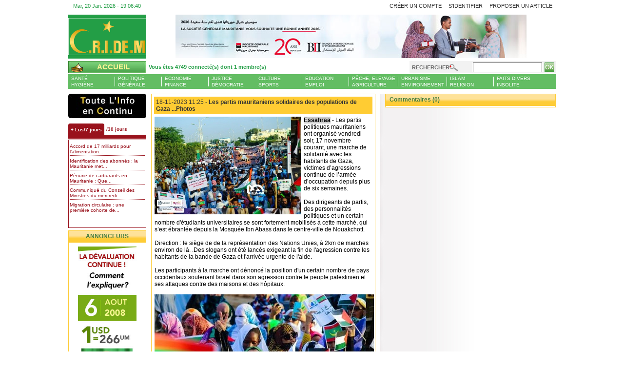

--- FILE ---
content_type: text/html; charset=UTF-8
request_url: http://www.cridem.org/C_Info.php?article=769985
body_size: 28257
content:

<!DOCTYPE html PUBLIC "-//W3C//DTD XHTML 1.0 Transitional//EN" "http://www.w3.org/TR/xhtml1/DTD/xhtml1-transitional.dtd">
<html xmlns="http://www.w3.org/1999/xhtml">
<head>
<meta http-equiv="Content-Type" content="text/html; charset=utf-8" />
<meta name="title" content="Les partis mauritaniens solidaires des populations de Gaza ...Photos" />
<meta name="description" content="Les partis politiques mauritaniens ont organisé vendredi soir, 17 novembre courant, une marche de solidarité avec les habitants de Gaza, victimes d’agressions continue de...">
<meta name="keywords" content="Mauritanie, Mauritania, cridem, actualité, Ould, Mohamed, net, diaspora, Petrole, forum, Poisson, Air mauritanie, Nouakchott, nouadhibou, info, tourisme, afrique, News,Information, Journal, Interview, publication"/>
   <meta http-equiv="Refresh" content="1200">
   <meta name="robots" content="index, follow">
   <meta name="Generator" content="http://www.cridem.org" />
   <meta name="Generator" content="CRIDEM Communication" />
   <!-- fb meta -->
  <meta property="og:title" content="Les partis mauritaniens solidaires des populations de Gaza ...Photos" />
  <meta property="og:type" content="website" />
  <meta property="og:url" content="http://www.cridem.org/C_Info.php?article=769985" />
  <meta property="og:image" content="http://www.cridem.org/media/photos/photo//solidarite_gaza_a_321.jpg" />
  <meta property="og:description" content="Les partis politiques mauritaniens ont organisé vendredi soir, 17 novembre courant, une marche de solidarité avec les habitants de Gaza, victimes d’agressions continue de..."/>

    <!-- twitter meta -->
  <meta name="twitter:card" content="summary_large_image">
  <meta name="twitter:site" content="@cridem_org">
  <meta name="twitter:creator" content="@cridem_org">
  <meta name="twitter:title" content="Les partis mauritaniens solidaires des populations de Gaza ...Photos">
  <meta name="twitter:description" content="Les partis politiques mauritaniens ont organisé vendredi soir, 17 novembre courant, une marche de solidarité avec les habitants de Gaza, victimes d’agressions continue de...">
  <meta name="twitter:image" content="http://www.cridem.org/media/photos/photo//solidarite_gaza_a_321.jpg">

    <link rel="shortcut icon" href="/favicon.ico">
<title>Les partis mauritaniens solidaires des populations de Gaza ...Photos</title>
<link rel="stylesheet" type="text/css" href="_skins/soften/css/base-20140307.css">
<link rel="stylesheet" type="text/css" href="_skins/soften/css/news-20141215.css">

<script type="text/javascript">

  var _gaq = _gaq || [];
  _gaq.push(['_setAccount', 'UA-20514507-1']);
  _gaq.push(['_setDomainName', 'none']);
  _gaq.push(['_setAllowLinker', true]);
  _gaq.push(['_trackPageview']);

  (function() {
    var ga = document.createElement('script'); ga.type = 'text/javascript'; ga.async = true;
    ga.src = ('https:' == document.location.protocol ? 'https://ssl' : 'http://www') + '.google-analytics.com/ga.js';
    var s = document.getElementsByTagName('script')[0]; s.parentNode.insertBefore(ga, s);
  })();

</script>

</head>

<body>
		<div id="dialog-layer"></div>
		<div id="pager" class="gya-center-stackpanel" > 
						<div id="header" class="gya-left-stackpanel">
				<div id="quick-header" class="gya-left-stackpanel">
					<div id="home-date" class="gya-first-left-linepanel" ></div>
					<div id="quick-nav" class="gya-first-right-linepanel">							
						<ul class="gya-horizontal-left-plainnav gya-last-right-linepanel">
					    	<li><a id="menu-quick-4" href="C_ProArt.php">Proposer un article</a></li>
						</ul>
										
					
				
								<ul class="gya-horizontal-left-plainnav gya-nth-right-linepanel">
				    <li><a id="menu-login-1" href="C_Enregistrement.php">Créer un compte</a></li>
				    <li><a id="menu-login-2" href="#" class="login-tip" rel=".tip-user-login">S'identifier</a></li>
				</ul>
								</div>
				
								<div class="tip-user-login">
					<div class="gya-left-stackcontainer header">
						<h3 class="title">Authentification</h3>	
					</div>							
					<div class="gya-left-stackcontainer content">
						<div class="message">
							<p>Pour s'authentifier veuillez fournir votre Pseudo et Mot de passer et cliquez sur : Se connecter </p>
						</div>
						<form enctype="application/x-www-form-urlencoded" action="authentification.php" method="post">
							<dl class="zend_form">
								<dt id="username-label"><label for="username" class="required">Pseudo</label></dt>
								<dd id="username-element">
								<input name="login" id="login" value="" size="30" type="text"></dd>
								<dt id="password-label"><label for="password" class="required">Mot de passe</label></dt>
								<dd id="password-element">
								<input name="password" id="password" value="" size="30" type="password"></dd>
								<dd id="submit-element">
								
								<input name="submit" id="submit" value="Se connecter" type="submit"></dd>
								<dt><a href="C_Motdepasse.php">Mot de passe oublié</a></dt>
							</dl>
						<input name="logintype" value="login" type="hidden"> 
						<input name="pid" value="44" type="hidden"> 
						<input name="redirect_url" value="" type="hidden"> 
						<input name="challenge" value="7794225ebee91ca5eeba46b091345e95" type="hidden"> 
						</form>
					</div>		
				</div>
									
				</div>
	    		<div id="brand-header" class="gya-left-stackpanel">
	    			<div class="gya-first-left-linepanel head-logo">
	    				<a href="/" ><img src="images/cridem_logo_anime_160x76.gif" width="161" height="76" /></a>
	    			</div>
	    			<div id="head-banner" class="gya-last-left-linepanel head-banner">
	    				<div class="huge-banner huge-banner-expandable">
          <a href="https://societegenerale.mr"  target="_blank"  >      
      <img src="/_ads/69ffa55f333cfe93dd4741c818ac5675.jpg
" />      
  </a>
        </div>

	    				<!-- <div class="huge-banner huge-banner-expandable"> </div> -->
	    				<!-- <div class="spc-banner huge-banner huge-banner-expandable {zoneID: 62}" ></div> -->
	    			</div>	    			
				</div>
				<div id="main-header" class="gya-left-stackpanel">	    			
	    			<div id="quick-explorer" class="gya-left-stackcontainer">	
						<div id="high-nav" class="gya-first-left-linepanel">							
							<ul class="gya-horizontal-left-plainnav gya-first-left-linepanel">
								<li class="cridem">						
									<a href="/"><span><em>Accueil</em></span></a>
							    </li>
							</ul>							
						<div class="session-stats gya-last-left-linepanel" id="session-stats">							
							<a class="authenticateds-tip" href="#" rel=".authenticated-users">
																								Vous êtes 4749 connecté(s) dont 1 membre(s)
							</a>
													  							
						</div>
													 <div class="gya-left-stackcontainer authenticated-users">
						 	<div class="gya-left-stackcontainer header">
								<h3 class="title">Liste des membres en ligne (1)</h3>	
							</div>							
							<div class="gya-left-stackcontainer content">
							<ul class="users"><li class="user"><span class="name">ouldsidialy</span><span class="flag"></span></li>							</div> 
						</div>
						</div>
						<div id="quick-search" class="gya-last-left-linepanel">
														<form id="search" enctype="application/x-www-form-urlencoded" action="rechercher.php" method="get"><dl class="zend_form">
							<dt id="query-label"><label for="query" class="required">Rechercher</label></dt>
							<dd id="query-element"><input type="text" name="recherche" id="recherche" value="" size="10" /></dd>							
							<input type="submit" name="search" id="search" value="ok" /></dl>
					    	</form>
						</div>
					</div>
					<div id="main-explorer" class="gya-left-stackcontainer">
						<div id="main-nav" class="gya-left-stackcontainer">
							<div class="gya-last-left-linepanel explorer">
								<ul class="gya-last-left-linepanel dropdown">
    <li  >
        <a class="health" href="C_InfoCat.php?cat=6" >Santé<br/>Hygiène</a>
    </li>
    <li  >
        <a class="politic" href="C_InfoCat.php?cat=66">Politique<br/>Générale</a>
    </li>
    <li >
        <a class="economy" href="C_InfoCat.php?cat=16">Economie<br/>Finance</a>
    </li>
    <li >
        <a class="justice" href="C_InfoCat.php?cat=11" style="background-image:none;">Justice<br/>Démocratie</a>
        <ul>
            <li>
                <a class="org" href="C_InfoCat.php?cat=9">Droits humains, ONG</a>
            </li>
            <li>
                <a class="children" href="C_InfoCat.php?cat=12">Protection sociale, Enfance</a>
            </li>
            <li>
                <a class="civil" href="C_InfoCat.php?cat=13">Société Civile, Syndicats</a>
            </li>
        </ul>
    </li>
    <!--
    <li  style="background-image:none;">
        
        <a class="media" href="C_InfoCat.php?cat=44" style="background:url(_skins/soften/images/president_election.png) no-repeat 0px 0px; text-indent:-9999px;" >Election Pr&eacute;sidentielle</a>
        
        
        <ul>
		    <li>
		        <a class="french-newspaper" href="#">Journaux francophones</a>
		    </li>
		    <li>
		        <a class="french-blog" href="#">Blogs francophones</a>
		    </li>
		    <li>
		        <a class="radiotv" href="#">RADIO/ TV</a>
		    </li>
		    <li>
		        <a class="french-website" href="#">Sites francophones</a>
		        <ul>
		            <li>
		                <a class="biladi" href="#">Biladi</a>
		            </li>
		            <li>
		                <a class="tribune" href="#">La Tribune</a>
		            </li>
		            <li>
		                <a class="quotien-nouakchott" href="#">Le Quotidien de Nouakchott</a>
		            </li>
		            <li>
		                <a class="veridique" href="#">Le Veridique</a>
		            </li>
		        </ul>
		    </li>
		    <li>
		        <a class="national-press" href="#">Presse langues nationales</a>
		    </li>
		</ul>
		
    </li>
    -->
    <li >
        <a class="islam" href="C_InfoCat.php?cat=2"  >Culture<br/>Sports</a>
        <ul>
		    <li>
		        <a class="tourism" href="C_InfoCat.php?cat=3">Tourisme, Artisanat</a>
		    </li>
		    <li>
		        <a class="poetry" href="C_InfoCat.php?cat=137">Littérature, Poésie</a>
		    </li>
		    <li>
		        <a class="music" href="C_InfoCat.php?cat=139">Musique, Danse</a>
		    </li>
		    <li>
		        <a class="cinema" href="C_InfoCat.php?cat=140">Cinéma, Théâtre</a>
		    </li>
		    <li>
		        <a class="history" href="C_InfoCat.php?cat=141">Histoire, société</a>
		    </li>
		    <li>
		        <a class="art" href="C_InfoCat.php?cat=142">Peinture,Photo, Arts</a>
		    </li>
		    <li>
		        <a class="sport" href="C_InfoCat.php?cat=15">Sport, Loisirs</a>
		    </li>
	    </ul>
    </li>
    <li >
        <a class="education" href="C_InfoCat.php?cat=4">Education<br/>Emploi</a>
    </li>
    <li >
        <a class="agriculture" href="C_InfoCat.php?cat=7">Pêche, Elevage<br/>Agriculture</a>
    </li>
    <li >
        <a class="town-planning" href="C_InfoCat.php?cat=8">Urbanisme<br/>Environnement</a>
    </li>
    <li >
        <a class="trivia" href="C_InfoCat.php?cat=14">Islam<br/>Religion</a>
    </li>
    <li >
        <a class="trivia" href="C_InfoCat.php?cat=144">Faits divers<br/>Insolite</a>
    </li>
     
    
</ul>
							</div>
						</div>	
		            </div>
	    		</div>
	    	</div>	    	
			<div id="trunker" class="gya-left-stackpanel">	
				<div id="trunker-sider-shadow" class="gya-left-stackpanel">			
					<div id="main-trunker" class="gya-left-stackpanel">
						<div id="narrow-wrapper" class="gya-first-left-linepanel">
							<div id="focus-narrow-sider" class="gya-left-stackpanel">
																<div class="news-plus-you"><a href="C_InfoCon.php">L'Actu et Vous</a></div>
								<div class="news-most-stats">
	<div class="flora" id="moststatstab">
		<ul class="ui-tabs-nav">
			<li class="ui-tabs-nav-item"><a href="#moststatstab-frag-1"><span>+ Lus/7 jours</span></a></li>
			<li class="ui-tabs-nav-item"><a href="#moststatstab-frag-2"><span>/30 jours</span></a></li>
		</ul>
				<div id="moststatstab-frag-1" class="ui-tabs-panel">
							<ul class="listing">
							     	<li><a href="C_Info.php?article=790349">Accord de 17 milliards pour l’alimentation...</a></li>
							     	<li><a href="C_Info.php?article=790368">Identification des abonnés : la Mauritanie met...</a></li>
							     	<li><a href="C_Info.php?article=790377">Pénurie de carburants en Mauritanie : Que...</a></li>
							     	<li><a href="C_Info.php?article=790307">Communiqué du Conseil des Ministres du mercredi...</a></li>
							     	<li><a href="C_Info.php?article=790410">Migration circulaire : une première cohorte de...</a></li>
								</ul>
			 
			</div>
						<div id="moststatstab-frag-2" class="ui-tabs-panel">
							<ul class="listing">
							     	<li><a href="C_Info.php?article=790132">Le ministère des Affaires islamiques a fixé le...</a></li>
							     	<li><a href="C_Info.php?article=789814">Le ministère de l’intérieur appelle certains...</a></li>
							     	<li><a href="C_Info.php?article=789999">La Présidence de la République annonce vendredi...</a></li>
							     	<li><a href="C_Info.php?article=790037">Arbitrage mauritanien : Binta Ba et Mohamed...</a></li>
							     	<li><a href="C_Info.php?article=790018">Vaste campagne dès le 1er janvier pour le...</a></li>
								</ul>
			 
		</div>
	</div>
</div>
							</div>
							<div id="narrow-sider" class="gya-left-stackpanel">
								<div class="gya-left-stackpanel narrow-side-widget openx-small">
	<h3 class="title"> Annonceurs</h3>
	<div class="content"> 
               
        <div class="spc-banner {zoneID: 4} small-banner" >
            <a href="#" target="_blank">
                <img src="_ads/b6c874f6a32aea8784ee29eba2003ad7.jpg" width="120"  height="auto"/>
            </a>
        </div>
        <div class="spc-banner {zoneID: 4} small-banner" >
            <a href="http://www.moussaoptical.com" target="_blank">
                <img src="_ads/73fad8e1701404ef24462bf7579e03c2.gif" width="120"  height="60"/>
            </a>
        </div>
        
        <div class="spc-banner {zoneID: 4} small-banner" >
            <a href="http://www.bsa-technologies.com" target="_blank">
            <img src="_ads/3a785b2c64eec8fe939fdaf82f8c372b.gif" width="120"  height="60"/>
            </a>
        </div>
       
        <div class="spc-banner {zoneID: 4} small-banner" >
            <img src="_ads/d03b4f2e3e57a89cf6479ec0471d4fbd.gif" width="120"  height="60" />
        </div>
	</div>
</div>
<div class="gya-left-stackpanel death-entry">
	<a href="http://cridem.org/C_InfoCat.php?cat=146">N�crologie</a>
</div> 
<div class="gya-left-stackpanel guestbook-entry">
	<a href="C_Livredor.php?">Livre d'or</a>
</div> 

<div class="gya-left-stackpanel narrow-side-widget alexa-rank">
	<h3 class="title">Classement</h3>
	<div class="content">
		<em>Moy. 3 derniers mois</em>										
		<div id="alexa-stats-image"></div>
	</div>
</div>

<div class="gya-left-stackpanel" style="width:160px;">
  	<a style="display:block; padding:0px; margin:0px auto 0px auto; width:156px;" href="C_Info.php?article=652887" target="_blank">
	     <img src="images/cridem_mag_afrique_recompense.png" style="display:block; width:156px; border:0px none; margin:0px auto 10px auto;" width="156" height="116" />
	  </a>
</div>
<div class="gya-left-stackpanel" style="width:160px;">
  	<a style="display:block; padding:0px; margin:0px auto 0px auto; width:156px;" href="C_Info.php?article=638054"  target="_blank">
	     <img src="images/cridem_trophee_culture_01.jpg" style="display:block; width:156px; border:0px none; margin:0px auto 10px auto;" width="156" height="168" />
	  </a>
</div>
 
 <div class="gya-left-stackpanel reward-of-year">		
	<img src="images/cridem_logo_media_2011.png" width="156" height="141" />
</div>
								
							</div>
						</div>
						<div id="main-center" class="gya-nth-left-linepanel">
																					<div id="article" class="gya-left-stackpanel main-widget news-article">
								<h1 class="title">
									<span class="date">18-11-2023 11:25 -</span>
									Les partis mauritaniens solidaires des populations de Gaza ...Photos                                </h1>	
								<div class="content">									
									<img class="focus-photo" src="media/photos/photo//solidarite_gaza_a_321.jpg" alt="Les partis mauritaniens solidaires des populations de Gaza ...Photos" align="left" width="300" height="200" /> 
									<p>
										
<strong><span style="background-color: rgb(204, 204, 204);">Essahraa</span></strong> - Les partis politiques mauritaniens ont organisé vendredi soir, 17 novembre courant, une marche de solidarité avec les habitants de Gaza, victimes d’agressions continue de l’armée d’occupation depuis plus de six semaines. <br /><br />

Des dirigeants de partis, des personnalités politiques et un certain nombre d'étudiants universitaires se sont fortement mobilisés à cette marché, qui s’est ébranlée depuis la Mosquée Ibn Abass dans le centre-ville de Nouakchott.<br /><br />

Direction : le siège de de la représentation des Nations Unies, à 2km de marches environ de là.

.Des slogans ont été lancés exigeant la fin de l'agression contre les habitants de la bande de Gaza et l'arrivée urgente de l'aide.<br /><br />

Les participants à la marche ont dénoncé la position d'un certain nombre de pays occidentaux soutenant Israël dans son agression contre le peuple palestinien et ses attaques contre des maisons et des hôpitaux.

 <br /><br />



<img src="/media/photos/photo/solidarite_gaza_a_322.jpg" /><br /><br />
<img src="/media/photos/photo/solidarite_gaza_a_323.jpg" /><br /><br />























































































<br /><br /><br /><br /><p></p><div style="text-align: center;">
        <span style="color: rgb(255, 0, 0);"><strong><font size="4">Les articles, commentaires et propos sont la propriété de leur(s) auteur(s) et n'engagent que leur avis, opinion et responsabilité </font></strong></span></div><br /><br />
										
								    </p>
                                    <!-- 
                                    <p>
                                    <img src="/media/plaquettes/cridem_covid19_campagne.png" style="width:100%;height:auto;"> 
                                    </p>  
                                    -->
							</div>	
								
							</div>
							<div class="gya-left-stackpanel main-widget news-stats">		
								<div class="source">
									Source : <span>											
																								<a href="https://essahraa.net/fr/node/11458"  target="_blank">
												Essahraa - Mauritanie</a>											 </span>
								</div>
								<div class="comments">
									Commentaires : <span>
									 0									</span>
									
								</div>	
								<div class="rating">
									Lus : <span>1297</span>
								</div>
									
							</div>
              	
              <!--
              <div class="gya-left-stackpanel main-widget news-sharethis">                                						 
                  <span class='st_facebook_hcount' displayText='Facebook'></span>
                  <span class='st_twitter_hcount' displayText='Tweet'></span>
                  <span class='st_email_hcount' displayText='Email'></span>
                  <span class='st_print_hcount' displayText='Imprimer'></span>
							</div>
              -->
							<div class="gya-left-stackpanel main-widget news-categories">		
								Impression :
								<span class="print-me" ><a href="imprimable.php?article=769985"  onclick="window.open('imprimable.php?article=769985','print','resizable=yes,toolbar=no,scrollbars=yes,menubar=yes,width=600,height=500'); return false;" target="_blank" class="imprimer" title="Version imprimable de l'article" >Cliquez ici pour imprimer l'article</a></span>	
							</div>
						  							<div class="gya-left-stackpanel main-widget news-post-comment-terms">
								<h1 class="title">
									Postez un commentaire	</h1>	
								<div class="content">
									<strong>Charte des commentaires</strong>
									<p>A lire avant de commenter! Quelques dispositions pour rendre les débats passionnants sur Cridem :</p>
									<p>
									Commentez pour enrichir : Le but des commentaires est d'instaurer des échanges enrichissants à partir des articles publiés sur Cridem.
									</p>
									<p>
									Respectez vos interlocuteurs : Pour assurer des débats de qualité, un maître-mot: le respect des participants. Donnez à chacun le droit d'être en désaccord avec vous. Appuyez vos réponses sur des faits et des arguments, non sur des invectives.
									</p>
									<p>
									Contenus illicites : Le contenu des commentaires ne doit pas contrevenir aux lois et réglementations en vigueur. Sont notamment illicites les propos racistes ou antisémites, diffamatoires ou injurieux, divulguant des informations relatives à la vie privée d'une personne, utilisant des oeuvres protégées par les droits d'auteur (textes, photos, vidéos...).
									</p>
									<p>
									Cridem se réserve le droit de ne pas valider tout commentaire susceptible de contrevenir à la loi, ainsi que tout commentaire hors-sujet, promotionnel ou grossier. Merci pour votre participation à Cridem!
									</p>
									<p>
									Les commentaires et propos sont la propriété de leur(s) auteur(s) et n'engagent que leur avis, opinion et responsabilité.
									</p>	
								</div>
							</div>
								
							<div class="gya-left-stackpanel main-widget news-post-authentication-terms">
								<h1 class="title">Identification</h1>	
								<div class="content">
									<p>
									Pour poster un commentaire il faut être membre .
									</p>
									<p>
									Si vous avez déjà un accès membre .<br/>
									Veuillez vous identifier sur la page d'accueil en haut à droite dans la partie IDENTIFICATION ou bien <a href="index.php">Cliquez ICI</a> .<br/>
									</p>
									Vous n'êtes pas membre .
									Vous pouvez vous enregistrer gratuitement en <a href="C_Enregistrement.php">Cliquant ICI</a> .
									</p>
									<p>
									En étant membre vous accèderez à TOUS les espaces de CRIDEM sans aucune restriction . 
									</p>	
								</div>
							</div>
													</div>
						<div id="wide-sider" class="gya-last-left-linepanel">
														<div class="gya-left-stackpanel main-widget all-comments">
								<h1 class="title">Commentaires (0)</h1>
															</div>
						</div>					
					</div>
				</div>
			</div>
			<div id="footer" class="gya-left-stackpanel">				
				<div id="brand-footer" class="gya-left-stackpanel">
					<div class="gya-center-stackpanel mayor-partners">
	<table align="center">
		<tr>				
			<td><a href="http://africatime.com"  target="_blank"> <img src="images/pubafricatime_com.gif"  width="119" height="60"   /> </a></td>
			<td><a href="http://www.ndarinfo.com/"  target="_blank"> <img src="images/ndarinfo_logo.gif"  width="120" height="60"   /> </a></td>
			<!-- <td><a href="http://www.ndbmarathon.org"  target="_blank"> <img src="images/marathon_nouadhibou_logo.gif" width="120" height="120"    /> </a></td> -->
			<td><a href="http://www.soninkara.com"  target="_blank"> <img src="/images/soninkara.jpg"  width="120" height="60"  /> </a></td>			
			<td><a href="#"  target="_blank"> <img src="images/pubazizfa.jpg"   width="120" height="60"  /> </a></td>
			<td><a href="http://www.avomm.com" target="_blank"> <img src="images/avomm.jpg"  width="120" height="60"  /> </a></td>
		</tr>
	</table>
</div>
				
				</div>
				<div id="copy-footer" class="gya-left-stackpanel">				
					<div id="copy-nav" class="gya-left-stackpanel">					
	<ul>
	    <li>
	        <a id="menu-term-3" href="C_Contact.php">Nous contacter </a>
	    </li>
	    <li>
	        <a id="menu-term-22" href="C_Conditions.php">CONDITIONS GENERALES D'UTILISATION DE CRIDEM</a>
	    </li>
	    <li>
	        <a id="menu-term-23" href="C_Informations.php">Informations sur CRIDEM</a>
	    </li>
	</ul>
</div>
<div class="copyright-notice gya-left-stackpanel">
	<p>
		Copyright <? echo date('Y'); ?> CRIDEM (Carrefour de la République Islamique DE Mauritanie)
	<br />
	Enseigne de Cridem Communication - Sarl - Tous droits réservés	</p>	
</div>				</div>
			</div>
		</div>
		<script type="text/javascript" src="_js/jquery.core-all-externals.js"></script>
		<script type="text/javascript" src="_js/jclock/jqClock.min.js"></script>
		<script type="text/javascript" src="_js/hoverexpand/jquery.hoverexpand.js"></script>
    
		<script type="text/javascript">
		//<![CDATA[
		$(document).ready(function() {			
			$("#moststatstab").tabs({});			
			$('a.authenticateds-tip').cluetip({
											  cluetipClass: 	'jtip', 
											  arrows: 			true,
											  cluezIndex: 		9800,
											  local:true,
											  hideLocal : true,
											  showTitle:  		false,
											  dropShadow: 		false,
											  cluetipClass:     'auth',																  
											  height: 			'400px',
											  width:			'300px',
											  sticky: 			false,
											  closeText: 		'Fermer',
											  closePosition:    'top',
											  ajaxCache:        false,
											  positionBy: 'bottomTop'});
		$('a.login-tip').cluetip({
											  cluetipClass: 	'jtip', 
											  arrows: 			false,
											  cluezIndex: 		10800,
											  local:true,
											  hideLocal : true,
											  showTitle:  		false,
											  dropShadow: 		false,
											  cluetipClass:     'auth',
											  positionBy:       'fixed',
											  topOffset :	180,
											  leftOffset : 0,
											  activation:       'click',
											  clickThrough:     false,														  
											  height: 			'250px',
											  width:			'300px',
											  sticky: 			true,
											  closeText: 		'Fermer',
											  closePosition:    'top',
											  ajaxCache:        false,
											  positionBy: 'bottomTop'});											
	  		$('.all-comments li .comment .content').expander({slicePoint:		200,  
										  preserveWords: 	true,
										  userCollapse: 	true,
										  expandText: 		'Voir plus',
										  userCollapseText:	'Voir moins',
										  moreClass: 		'more',
										  lessClass: 		'less'});										  
			var servertime = new Date(1768935998000);
			$("#home-date").clock({"langSet":"fr", "format" : "24", "calendar":"true", 'timestamp' : servertime});
      //$.openxtag('init', { delivery: 'http://ads.cridem.org/openx-2.8.10/www/delivery'});
			//$('.spc-banner').openxtag('spc');
			//$('.huge-banner').openxtag('iframe', 62, { width: 728, height: 90});
      if ($.browser.msie  && (parseInt($.browser.version, 10) <= 8)) {
        //$('.huge-banner').openxtag('iframe', 62, { width: 728, height: 90});
      } else {
        //$('.huge-banner').openxtag('zone', 62);
        //$('.huge-banner').openxtag('iframe', 62, { width: 728, height: 90});
      }
      $('div.huge-banner').hoverexpand({minHeight: '90px', collapsedClass: 'collapsed', hoverTime: 100});		
			$("#alexa-stats-image").html('<img src="http://xsltcache.alexa.com/site_stats/gif/t/a/Y3JpZGVtLm9yZw==/s.gif" alt=" Image de statistique alexa ne peut e^tre affiche´e car elle contient des erreurs." />');
      
	});
	
	 
			//]]>
	</script>
</body>
</html>


--- FILE ---
content_type: text/css
request_url: http://www.cridem.org/_skins/soften/css/base-20140307.css
body_size: 85275
content:
/*
 * jQuery UI CSS Framework 1.8.13
 *
 * Copyright 2011, AUTHORS.txt (http://jqueryui.com/about)
 * Dual licensed under the MIT or GPL Version 2 licenses.
 * http://jquery.org/license
 *
 * http://docs.jquery.com/UI/Theming/API
 */

/* Layout helpers
----------------------------------*/
.ui-helper-hidden { display: none; }
.ui-helper-hidden-accessible { position: absolute !important; clip: rect(1px 1px 1px 1px); clip: rect(1px,1px,1px,1px); }
.ui-helper-reset { margin: 0; padding: 0; border: 0; outline: 0; line-height: 1.3; text-decoration: none; font-size: 100%; list-style: none; }
.ui-helper-clearfix:after { content: "."; display: block; height: 0; clear: both; visibility: hidden; }
.ui-helper-clearfix { display: inline-block; }
/* required comment for clearfix to work in Opera \*/
* html .ui-helper-clearfix { height:1%; }
.ui-helper-clearfix { display:block; }
/* end clearfix */
.ui-helper-zfix { width: 100%; height: 100%; top: 0; left: 0; position: absolute; opacity: 0; filter:Alpha(Opacity=0); }


/* Interaction Cues
----------------------------------*/
.ui-state-disabled { cursor: default !important; }


/* Icons
----------------------------------*/

/* states and images */
.ui-icon { display: block; text-indent: -99999px; overflow: hidden; background-repeat: no-repeat; }


/* Misc visuals
----------------------------------*/

/* Overlays */
.ui-widget-overlay { position: absolute; top: 0; left: 0; width: 100%; height: 100%; }


/*
 * jQuery UI CSS Framework 1.8.13
 *
 * Copyright 2011, AUTHORS.txt (http://jqueryui.com/about)
 * Dual licensed under the MIT or GPL Version 2 licenses.
 * http://jquery.org/license
 *
 * http://docs.jquery.com/UI/Theming/API
 *
 * To view and modify this theme, visit http://jqueryui.com/themeroller/?ffDefault=Trebuchet%20MS,%20Tahoma,%20Verdana,%20Arial,%20sans-serif&fwDefault=bold&fsDefault=1.1em&cornerRadius=4px&bgColorHeader=f6a828&bgTextureHeader=12_gloss_wave.png&bgImgOpacityHeader=35&borderColorHeader=e78f08&fcHeader=ffffff&iconColorHeader=ffffff&bgColorContent=eeeeee&bgTextureContent=03_highlight_soft.png&bgImgOpacityContent=100&borderColorContent=dddddd&fcContent=333333&iconColorContent=222222&bgColorDefault=f6f6f6&bgTextureDefault=02_glass.png&bgImgOpacityDefault=100&borderColorDefault=cccccc&fcDefault=1c94c4&iconColorDefault=ef8c08&bgColorHover=fdf5ce&bgTextureHover=02_glass.png&bgImgOpacityHover=100&borderColorHover=fbcb09&fcHover=c77405&iconColorHover=ef8c08&bgColorActive=ffffff&bgTextureActive=02_glass.png&bgImgOpacityActive=65&borderColorActive=fbd850&fcActive=eb8f00&iconColorActive=ef8c08&bgColorHighlight=ffe45c&bgTextureHighlight=03_highlight_soft.png&bgImgOpacityHighlight=75&borderColorHighlight=fed22f&fcHighlight=363636&iconColorHighlight=228ef1&bgColorError=b81900&bgTextureError=08_diagonals_thick.png&bgImgOpacityError=18&borderColorError=cd0a0a&fcError=ffffff&iconColorError=ffd27a&bgColorOverlay=666666&bgTextureOverlay=08_diagonals_thick.png&bgImgOpacityOverlay=20&opacityOverlay=50&bgColorShadow=000000&bgTextureShadow=01_flat.png&bgImgOpacityShadow=10&opacityShadow=20&thicknessShadow=5px&offsetTopShadow=-5px&offsetLeftShadow=-5px&cornerRadiusShadow=5px
 */


/* Component containers
----------------------------------*/
.ui-widget { font-family: Trebuchet MS, Tahoma, Verdana, Arial, sans-serif; font-size: 1.1em; }
.ui-widget .ui-widget { font-size: 1em; }
.ui-widget input, .ui-widget select, .ui-widget textarea, .ui-widget button { font-family: Trebuchet MS, Tahoma, Verdana, Arial, sans-serif; font-size: 1em; }
.ui-widget-content { border: 1px solid #dddddd; background: #eeeeee url(images/ui-bg_highlight-soft_100_eeeeee_1x100.png) 50% top repeat-x; color: #333333; }
.ui-widget-content a { color: #333333; }
.ui-widget-header { border: 1px solid #e78f08; background: #f6a828 url(images/ui-bg_gloss-wave_35_f6a828_500x100.png) 50% 50% repeat-x; color: #ffffff; font-weight: bold; }
.ui-widget-header a { color: #ffffff; }

/* Interaction states
----------------------------------*/
.ui-state-default, .ui-widget-content .ui-state-default, .ui-widget-header .ui-state-default { border: 1px solid #cccccc; background: #f6f6f6 url(images/ui-bg_glass_100_f6f6f6_1x400.png) 50% 50% repeat-x; font-weight: bold; color: #1c94c4; }
.ui-state-default a, .ui-state-default a:link, .ui-state-default a:visited { color: #1c94c4; text-decoration: none; }
.ui-state-hover, .ui-widget-content .ui-state-hover, .ui-widget-header .ui-state-hover, .ui-state-focus, .ui-widget-content .ui-state-focus, .ui-widget-header .ui-state-focus { border: 1px solid #fbcb09; background: #fdf5ce url(images/ui-bg_glass_100_fdf5ce_1x400.png) 50% 50% repeat-x; font-weight: bold; color: #c77405; }
.ui-state-hover a, .ui-state-hover a:hover { color: #c77405; text-decoration: none; }
.ui-state-active, .ui-widget-content .ui-state-active, .ui-widget-header .ui-state-active { border: 1px solid #fbd850; background: #ffffff url(images/ui-bg_glass_65_ffffff_1x400.png) 50% 50% repeat-x; font-weight: bold; color: #eb8f00; }
.ui-state-active a, .ui-state-active a:link, .ui-state-active a:visited { color: #eb8f00; text-decoration: none; }
.ui-widget :active { outline: none; }

/* Interaction Cues
----------------------------------*/
.ui-state-highlight, .ui-widget-content .ui-state-highlight, .ui-widget-header .ui-state-highlight  {border: 1px solid #fed22f; background: #ffe45c url(images/ui-bg_highlight-soft_75_ffe45c_1x100.png) 50% top repeat-x; color: #363636; }
.ui-state-highlight a, .ui-widget-content .ui-state-highlight a,.ui-widget-header .ui-state-highlight a { color: #363636; }
.ui-state-error, .ui-widget-content .ui-state-error, .ui-widget-header .ui-state-error {border: 1px solid #cd0a0a; background: #b81900 url(images/ui-bg_diagonals-thick_18_b81900_40x40.png) 50% 50% repeat; color: #ffffff; }
.ui-state-error a, .ui-widget-content .ui-state-error a, .ui-widget-header .ui-state-error a { color: #ffffff; }
.ui-state-error-text, .ui-widget-content .ui-state-error-text, .ui-widget-header .ui-state-error-text { color: #ffffff; }
.ui-priority-primary, .ui-widget-content .ui-priority-primary, .ui-widget-header .ui-priority-primary { font-weight: bold; }
.ui-priority-secondary, .ui-widget-content .ui-priority-secondary,  .ui-widget-header .ui-priority-secondary { opacity: .7; filter:Alpha(Opacity=70); font-weight: normal; }
.ui-state-disabled, .ui-widget-content .ui-state-disabled, .ui-widget-header .ui-state-disabled { opacity: .35; filter:Alpha(Opacity=35); background-image: none; }

/* Icons -*/

/* states and images */
.ui-icon { width: 16px; height: 16px; background-image: url(images/ui-icons_222222_256x240.png); }
.ui-widget-content .ui-icon {background-image: url(images/ui-icons_222222_256x240.png); }
.ui-widget-header .ui-icon {background-image: url(images/ui-icons_ffffff_256x240.png); }
.ui-state-default .ui-icon { background-image: url(images/ui-icons_ef8c08_256x240.png); }
.ui-state-hover .ui-icon, .ui-state-focus .ui-icon {background-image: url(images/ui-icons_ef8c08_256x240.png); }
.ui-state-active .ui-icon {background-image: url(images/ui-icons_ef8c08_256x240.png); }
.ui-state-highlight .ui-icon {background-image: url(images/ui-icons_228ef1_256x240.png); }
.ui-state-error .ui-icon, .ui-state-error-text .ui-icon {background-image: url(images/ui-icons_ffd27a_256x240.png); }

/* positioning */
.ui-icon-carat-1-n { background-position: 0 0; }
.ui-icon-carat-1-ne { background-position: -16px 0; }
.ui-icon-carat-1-e { background-position: -32px 0; }
.ui-icon-carat-1-se { background-position: -48px 0; }
.ui-icon-carat-1-s { background-position: -64px 0; }
.ui-icon-carat-1-sw { background-position: -80px 0; }
.ui-icon-carat-1-w { background-position: -96px 0; }
.ui-icon-carat-1-nw { background-position: -112px 0; }
.ui-icon-carat-2-n-s { background-position: -128px 0; }
.ui-icon-carat-2-e-w { background-position: -144px 0; }
.ui-icon-triangle-1-n { background-position: 0 -16px; }
.ui-icon-triangle-1-ne { background-position: -16px -16px; }
.ui-icon-triangle-1-e { background-position: -32px -16px; }
.ui-icon-triangle-1-se { background-position: -48px -16px; }
.ui-icon-triangle-1-s { background-position: -64px -16px; }
.ui-icon-triangle-1-sw { background-position: -80px -16px; }
.ui-icon-triangle-1-w { background-position: -96px -16px; }
.ui-icon-triangle-1-nw { background-position: -112px -16px; }
.ui-icon-triangle-2-n-s { background-position: -128px -16px; }
.ui-icon-triangle-2-e-w { background-position: -144px -16px; }
.ui-icon-arrow-1-n { background-position: 0 -32px; }
.ui-icon-arrow-1-ne { background-position: -16px -32px; }
.ui-icon-arrow-1-e { background-position: -32px -32px; }
.ui-icon-arrow-1-se { background-position: -48px -32px; }
.ui-icon-arrow-1-s { background-position: -64px -32px; }
.ui-icon-arrow-1-sw { background-position: -80px -32px; }
.ui-icon-arrow-1-w { background-position: -96px -32px; }
.ui-icon-arrow-1-nw { background-position: -112px -32px; }
.ui-icon-arrow-2-n-s { background-position: -128px -32px; }
.ui-icon-arrow-2-ne-sw { background-position: -144px -32px; }
.ui-icon-arrow-2-e-w { background-position: -160px -32px; }
.ui-icon-arrow-2-se-nw { background-position: -176px -32px; }
.ui-icon-arrowstop-1-n { background-position: -192px -32px; }
.ui-icon-arrowstop-1-e { background-position: -208px -32px; }
.ui-icon-arrowstop-1-s { background-position: -224px -32px; }
.ui-icon-arrowstop-1-w { background-position: -240px -32px; }
.ui-icon-arrowthick-1-n { background-position: 0 -48px; }
.ui-icon-arrowthick-1-ne { background-position: -16px -48px; }
.ui-icon-arrowthick-1-e { background-position: -32px -48px; }
.ui-icon-arrowthick-1-se { background-position: -48px -48px; }
.ui-icon-arrowthick-1-s { background-position: -64px -48px; }
.ui-icon-arrowthick-1-sw { background-position: -80px -48px; }
.ui-icon-arrowthick-1-w { background-position: -96px -48px; }
.ui-icon-arrowthick-1-nw { background-position: -112px -48px; }
.ui-icon-arrowthick-2-n-s { background-position: -128px -48px; }
.ui-icon-arrowthick-2-ne-sw { background-position: -144px -48px; }
.ui-icon-arrowthick-2-e-w { background-position: -160px -48px; }
.ui-icon-arrowthick-2-se-nw { background-position: -176px -48px; }
.ui-icon-arrowthickstop-1-n { background-position: -192px -48px; }
.ui-icon-arrowthickstop-1-e { background-position: -208px -48px; }
.ui-icon-arrowthickstop-1-s { background-position: -224px -48px; }
.ui-icon-arrowthickstop-1-w { background-position: -240px -48px; }
.ui-icon-arrowreturnthick-1-w { background-position: 0 -64px; }
.ui-icon-arrowreturnthick-1-n { background-position: -16px -64px; }
.ui-icon-arrowreturnthick-1-e { background-position: -32px -64px; }
.ui-icon-arrowreturnthick-1-s { background-position: -48px -64px; }
.ui-icon-arrowreturn-1-w { background-position: -64px -64px; }
.ui-icon-arrowreturn-1-n { background-position: -80px -64px; }
.ui-icon-arrowreturn-1-e { background-position: -96px -64px; }
.ui-icon-arrowreturn-1-s { background-position: -112px -64px; }
.ui-icon-arrowrefresh-1-w { background-position: -128px -64px; }
.ui-icon-arrowrefresh-1-n { background-position: -144px -64px; }
.ui-icon-arrowrefresh-1-e { background-position: -160px -64px; }
.ui-icon-arrowrefresh-1-s { background-position: -176px -64px; }
.ui-icon-arrow-4 { background-position: 0 -80px; }
.ui-icon-arrow-4-diag { background-position: -16px -80px; }
.ui-icon-extlink { background-position: -32px -80px; }
.ui-icon-newwin { background-position: -48px -80px; }
.ui-icon-refresh { background-position: -64px -80px; }
.ui-icon-shuffle { background-position: -80px -80px; }
.ui-icon-transfer-e-w { background-position: -96px -80px; }
.ui-icon-transferthick-e-w { background-position: -112px -80px; }
.ui-icon-folder-collapsed { background-position: 0 -96px; }
.ui-icon-folder-open { background-position: -16px -96px; }
.ui-icon-document { background-position: -32px -96px; }
.ui-icon-document-b { background-position: -48px -96px; }
.ui-icon-note { background-position: -64px -96px; }
.ui-icon-mail-closed { background-position: -80px -96px; }
.ui-icon-mail-open { background-position: -96px -96px; }
.ui-icon-suitcase { background-position: -112px -96px; }
.ui-icon-comment { background-position: -128px -96px; }
.ui-icon-person { background-position: -144px -96px; }
.ui-icon-print { background-position: -160px -96px; }
.ui-icon-trash { background-position: -176px -96px; }
.ui-icon-locked { background-position: -192px -96px; }
.ui-icon-unlocked { background-position: -208px -96px; }
.ui-icon-bookmark { background-position: -224px -96px; }
.ui-icon-tag { background-position: -240px -96px; }
.ui-icon-home { background-position: 0 -112px; }
.ui-icon-flag { background-position: -16px -112px; }
.ui-icon-calendar { background-position: -32px -112px; }
.ui-icon-cart { background-position: -48px -112px; }
.ui-icon-pencil { background-position: -64px -112px; }
.ui-icon-clock { background-position: -80px -112px; }
.ui-icon-disk { background-position: -96px -112px; }
.ui-icon-calculator { background-position: -112px -112px; }
.ui-icon-zoomin { background-position: -128px -112px; }
.ui-icon-zoomout { background-position: -144px -112px; }
.ui-icon-search { background-position: -160px -112px; }
.ui-icon-wrench { background-position: -176px -112px; }
.ui-icon-gear { background-position: -192px -112px; }
.ui-icon-heart { background-position: -208px -112px; }
.ui-icon-star { background-position: -224px -112px; }
.ui-icon-link { background-position: -240px -112px; }
.ui-icon-cancel { background-position: 0 -128px; }
.ui-icon-plus { background-position: -16px -128px; }
.ui-icon-plusthick { background-position: -32px -128px; }
.ui-icon-minus { background-position: -48px -128px; }
.ui-icon-minusthick { background-position: -64px -128px; }
.ui-icon-close { background-position: -80px -128px; }
.ui-icon-closethick { background-position: -96px -128px; }
.ui-icon-key { background-position: -112px -128px; }
.ui-icon-lightbulb { background-position: -128px -128px; }
.ui-icon-scissors { background-position: -144px -128px; }
.ui-icon-clipboard { background-position: -160px -128px; }
.ui-icon-copy { background-position: -176px -128px; }
.ui-icon-contact { background-position: -192px -128px; }
.ui-icon-image { background-position: -208px -128px; }
.ui-icon-video { background-position: -224px -128px; }
.ui-icon-script { background-position: -240px -128px; }
.ui-icon-alert { background-position: 0 -144px; }
.ui-icon-info { background-position: -16px -144px; }
.ui-icon-notice { background-position: -32px -144px; }
.ui-icon-help { background-position: -48px -144px; }
.ui-icon-check { background-position: -64px -144px; }
.ui-icon-bullet { background-position: -80px -144px; }
.ui-icon-radio-off { background-position: -96px -144px; }
.ui-icon-radio-on { background-position: -112px -144px; }
.ui-icon-pin-w { background-position: -128px -144px; }
.ui-icon-pin-s { background-position: -144px -144px; }
.ui-icon-play { background-position: 0 -160px; }
.ui-icon-pause { background-position: -16px -160px; }
.ui-icon-seek-next { background-position: -32px -160px; }
.ui-icon-seek-prev { background-position: -48px -160px; }
.ui-icon-seek-end { background-position: -64px -160px; }
.ui-icon-seek-start { background-position: -80px -160px; }
/* ui-icon-seek-first is deprecated, use ui-icon-seek-start instead */
.ui-icon-seek-first { background-position: -80px -160px; }
.ui-icon-stop { background-position: -96px -160px; }
.ui-icon-eject { background-position: -112px -160px; }
.ui-icon-volume-off { background-position: -128px -160px; }
.ui-icon-volume-on { background-position: -144px -160px; }
.ui-icon-power { background-position: 0 -176px; }
.ui-icon-signal-diag { background-position: -16px -176px; }
.ui-icon-signal { background-position: -32px -176px; }
.ui-icon-battery-0 { background-position: -48px -176px; }
.ui-icon-battery-1 { background-position: -64px -176px; }
.ui-icon-battery-2 { background-position: -80px -176px; }
.ui-icon-battery-3 { background-position: -96px -176px; }
.ui-icon-circle-plus { background-position: 0 -192px; }
.ui-icon-circle-minus { background-position: -16px -192px; }
.ui-icon-circle-close { background-position: -32px -192px; }
.ui-icon-circle-triangle-e { background-position: -48px -192px; }
.ui-icon-circle-triangle-s { background-position: -64px -192px; }
.ui-icon-circle-triangle-w { background-position: -80px -192px; }
.ui-icon-circle-triangle-n { background-position: -96px -192px; }
.ui-icon-circle-arrow-e { background-position: -112px -192px; }
.ui-icon-circle-arrow-s { background-position: -128px -192px; }
.ui-icon-circle-arrow-w { background-position: -144px -192px; }
.ui-icon-circle-arrow-n { background-position: -160px -192px; }
.ui-icon-circle-zoomin { background-position: -176px -192px; }
.ui-icon-circle-zoomout { background-position: -192px -192px; }
.ui-icon-circle-check { background-position: -208px -192px; }
.ui-icon-circlesmall-plus { background-position: 0 -208px; }
.ui-icon-circlesmall-minus { background-position: -16px -208px; }
.ui-icon-circlesmall-close { background-position: -32px -208px; }
.ui-icon-squaresmall-plus { background-position: -48px -208px; }
.ui-icon-squaresmall-minus { background-position: -64px -208px; }
.ui-icon-squaresmall-close { background-position: -80px -208px; }
.ui-icon-grip-dotted-vertical { background-position: 0 -224px; }
.ui-icon-grip-dotted-horizontal { background-position: -16px -224px; }
.ui-icon-grip-solid-vertical { background-position: -32px -224px; }
.ui-icon-grip-solid-horizontal { background-position: -48px -224px; }
.ui-icon-gripsmall-diagonal-se { background-position: -64px -224px; }
.ui-icon-grip-diagonal-se { background-position: -80px -224px; }


/* Misc visuals */

/* Corner radius */
.ui-corner-tl { -moz-border-radius-topleft: 4px; -webkit-border-top-left-radius: 4px; border-top-left-radius: 4px; }
.ui-corner-tr { -moz-border-radius-topright: 4px; -webkit-border-top-right-radius: 4px; border-top-right-radius: 4px; }
.ui-corner-bl { -moz-border-radius-bottomleft: 4px; -webkit-border-bottom-left-radius: 4px; border-bottom-left-radius: 4px; }
.ui-corner-br { -moz-border-radius-bottomright: 4px; -webkit-border-bottom-right-radius: 4px; border-bottom-right-radius: 4px; }
.ui-corner-top { -moz-border-radius-topleft: 4px; -webkit-border-top-left-radius: 4px; border-top-left-radius: 4px; -moz-border-radius-topright: 4px; -webkit-border-top-right-radius: 4px; border-top-right-radius: 4px; }
.ui-corner-bottom { -moz-border-radius-bottomleft: 4px; -webkit-border-bottom-left-radius: 4px; border-bottom-left-radius: 4px; -moz-border-radius-bottomright: 4px; -webkit-border-bottom-right-radius: 4px; border-bottom-right-radius: 4px; }
.ui-corner-right {  -moz-border-radius-topright: 4px; -webkit-border-top-right-radius: 4px; border-top-right-radius: 4px; -moz-border-radius-bottomright: 4px; -webkit-border-bottom-right-radius: 4px; border-bottom-right-radius: 4px; }
.ui-corner-left { -moz-border-radius-topleft: 4px; -webkit-border-top-left-radius: 4px; border-top-left-radius: 4px; -moz-border-radius-bottomleft: 4px; -webkit-border-bottom-left-radius: 4px; border-bottom-left-radius: 4px; }
.ui-corner-all { -moz-border-radius: 4px; -webkit-border-radius: 4px; border-radius: 4px; }

/* Overlays */
.ui-widget-overlay { background: #666666 url(images/ui-bg_diagonals-thick_20_666666_40x40.png) 50% 50% repeat; opacity: .50;filter:Alpha(Opacity=50); }
.ui-widget-shadow { margin: -5px 0 0 -5px; padding: 5px; background: #000000 url(images/ui-bg_flat_10_000000_40x100.png) 50% 50% repeat-x; opacity: .20;filter:Alpha(Opacity=20); -moz-border-radius: 5px; -webkit-border-radius: 5px; border-radius: 5px; }
.ui-resizable { position: relative;}
.ui-resizable-handle { position: absolute;font-size: 0.1px;z-index: 99999; display: block;	
	background-image:url([data-uri]);
}
.ui-resizable-disabled .ui-resizable-handle, .ui-resizable-autohide .ui-resizable-handle { display: none; }
.ui-resizable-n { cursor: n-resize; height: 7px; width: 100%; top: -5px; left: 0; }
.ui-resizable-s { cursor: s-resize; height: 7px; width: 100%; bottom: -5px; left: 0; }
.ui-resizable-e { cursor: e-resize; width: 7px; right: -5px; top: 0; height: 100%; }
.ui-resizable-w { cursor: w-resize; width: 7px; left: -5px; top: 0; height: 100%; }
.ui-resizable-se { cursor: se-resize; width: 12px; height: 12px; right: 1px; bottom: 1px; }
.ui-resizable-sw { cursor: sw-resize; width: 9px; height: 9px; left: -5px; bottom: -5px; }
.ui-resizable-nw { cursor: nw-resize; width: 9px; height: 9px; left: -5px; top: -5px; }
.ui-resizable-ne { cursor: ne-resize; width: 9px; height: 9px; right: -5px; top: -5px;}
.ui-selectable-helper { position: absolute; z-index: 100; border:1px dotted black; }
/* accordion */
.ui-accordion { width: 100%; }
.ui-accordion .ui-accordion-header { cursor: pointer; position: relative; margin-top: 1px; zoom: 1; }
.ui-accordion .ui-accordion-li-fix { display: inline; }
.ui-accordion .ui-accordion-header-active { border-bottom: 0 !important; }
.ui-accordion .ui-accordion-header a { display: block; font-size: 1em; padding: .5em .5em .5em .7em; }
.ui-accordion-icons .ui-accordion-header a { padding-left: 2.2em; }
.ui-accordion .ui-accordion-header .ui-icon { position: absolute; left: .5em; top: 50%; margin-top: -8px; }
.ui-accordion .ui-accordion-content { padding: 1em 2.2em; border-top: 0; margin-top: -2px; position: relative; top: 1px; margin-bottom: 2px; overflow: auto; display: none; zoom: 1; }
.ui-accordion .ui-accordion-content-active { display: block; }
/* auto-complete */
.ui-autocomplete { position: absolute; cursor: default; }	

/* workarounds */
* html .ui-autocomplete { width:1px; } /* without this, the menu expands to 100% in IE6 */

/* menu */
.ui-menu {
	list-style:none;
	padding: 2px;
	margin: 0;
	display:block;
	float: left;
}
.ui-menu .ui-menu {
	margin-top: -3px;
}
.ui-menu .ui-menu-item {
	margin:0;
	padding: 0;
	zoom: 1;
	float: left;
	clear: left;
	width: 100%;
}
.ui-menu .ui-menu-item a {
	text-decoration:none;
	display:block;
	padding:.2em .4em;
	line-height:1.5;
	zoom:1;
}
.ui-menu .ui-menu-item a.ui-state-hover,
.ui-menu .ui-menu-item a.ui-state-active {
	font-weight: normal;
	margin: -1px;
}
/* jQuery UI Button 1.8.13 */
.ui-button { display: inline-block; position: relative; padding: 0; margin-right: .1em; text-decoration: none !important; cursor: pointer; text-align: center; zoom: 1; overflow: visible; } /* the overflow property removes extra width in IE */
.ui-button-icon-only { width: 2.2em; } 
button.ui-button-icon-only { width: 2.4em; } 
.ui-button-icons-only { width: 3.4em; } 
button.ui-button-icons-only { width: 3.7em; } 

/*button text element */
.ui-button .ui-button-text { display: block; line-height: 1.4;  }
.ui-button-text-only .ui-button-text { padding: .4em 1em; }
.ui-button-icon-only .ui-button-text, .ui-button-icons-only .ui-button-text { padding: .4em; text-indent: -9999999px; }
.ui-button-text-icon-primary .ui-button-text, .ui-button-text-icons .ui-button-text { padding: .4em 1em .4em 2.1em; }
.ui-button-text-icon-secondary .ui-button-text, .ui-button-text-icons .ui-button-text { padding: .4em 2.1em .4em 1em; }
.ui-button-text-icons .ui-button-text { padding-left: 2.1em; padding-right: 2.1em; }
input.ui-button { padding: .4em 1em; }

/*button icon element(s) */
.ui-button-icon-only .ui-icon, .ui-button-text-icon-primary .ui-icon, .ui-button-text-icon-secondary .ui-icon, .ui-button-text-icons .ui-icon, .ui-button-icons-only .ui-icon { position: absolute; top: 50%; margin-top: -8px; }
.ui-button-icon-only .ui-icon { left: 50%; margin-left: -8px; }
.ui-button-text-icon-primary .ui-button-icon-primary, .ui-button-text-icons .ui-button-icon-primary, .ui-button-icons-only .ui-button-icon-primary { left: .5em; }
.ui-button-text-icon-secondary .ui-button-icon-secondary, .ui-button-text-icons .ui-button-icon-secondary, .ui-button-icons-only .ui-button-icon-secondary { right: .5em; }
.ui-button-text-icons .ui-button-icon-secondary, .ui-button-icons-only .ui-button-icon-secondary { right: .5em; }

/*button sets*/
.ui-buttonset { margin-right: 7px; }
.ui-buttonset .ui-button { margin-left: 0; margin-right: -.3em; }

/* workarounds */
button.ui-button::-moz-focus-inner { border: 0; padding: 0; } /* reset extra padding in Firefox */
/* jQuery UI Dialog 1.8.13 */
.ui-dialog { position: absolute; padding: .2em; width: 300px; overflow: hidden; }
.ui-dialog .ui-dialog-titlebar { padding: .4em 1em; position: relative;  }
.ui-dialog .ui-dialog-title { float: left; margin: .1em 16px .1em 0; } 
.ui-dialog .ui-dialog-titlebar-close { position: absolute; right: .3em; top: 50%; width: 19px; margin: -10px 0 0 0; padding: 1px; height: 18px; }
.ui-dialog .ui-dialog-titlebar-close span { display: block; margin: 1px; }
.ui-dialog .ui-dialog-titlebar-close:hover, .ui-dialog .ui-dialog-titlebar-close:focus { padding: 0; }
.ui-dialog .ui-dialog-content { position: relative; border: 0; padding: .5em 1em; background: none; overflow: auto; zoom: 1; }
.ui-dialog .ui-dialog-buttonpane { text-align: left; border-width: 1px 0 0 0; background-image: none; margin: .5em 0 0 0; padding: .3em 1em .5em .4em; }
.ui-dialog .ui-dialog-buttonpane .ui-dialog-buttonset { float: right; }
.ui-dialog .ui-dialog-buttonpane button { margin: .5em .4em .5em 0; cursor: pointer; }
.ui-dialog .ui-resizable-se { width: 14px; height: 14px; right: 3px; bottom: 3px; }
.ui-draggable .ui-dialog-titlebar { cursor: move; }
/* jQuery UI Slider 1.8.13 */
.ui-slider { position: relative; text-align: left; }
.ui-slider .ui-slider-handle { position: absolute; z-index: 2; width: 1.2em; height: 1.2em; cursor: default; }
.ui-slider .ui-slider-range { position: absolute; z-index: 1; font-size: .7em; display: block; border: 0; background-position: 0 0; }

.ui-slider-horizontal { height: .8em; }
.ui-slider-horizontal .ui-slider-handle { top: -.3em; margin-left: -.6em; }
.ui-slider-horizontal .ui-slider-range { top: 0; height: 100%; }
.ui-slider-horizontal .ui-slider-range-min { left: 0; }
.ui-slider-horizontal .ui-slider-range-max { right: 0; }

.ui-slider-vertical { width: .8em; height: 100px; }
.ui-slider-vertical .ui-slider-handle { left: -.3em; margin-left: 0; margin-bottom: -.6em; }
.ui-slider-vertical .ui-slider-range { left: 0; width: 100%; }
.ui-slider-vertical .ui-slider-range-min { bottom: 0; }
.ui-slider-vertical .ui-slider-range-max { top: 0; }
/* jQuery UI Tabs 1.8.13 */
.ui-tabs { position: relative; padding: .2em; zoom: 1; } /* position: relative prevents IE scroll bug (element with position: relative inside container with overflow: auto appear as "fixed") */
.ui-tabs .ui-tabs-nav { margin: 0; padding: .2em .2em 0; }
.ui-tabs .ui-tabs-nav li { list-style: none; float: left; position: relative; top: 1px; margin: 0 .2em 1px 0; border-bottom: 0 !important; padding: 0; white-space: nowrap; }
.ui-tabs .ui-tabs-nav li a { float: left; padding: .5em 1em; text-decoration: none; }
.ui-tabs .ui-tabs-nav li.ui-tabs-selected { margin-bottom: 0; padding-bottom: 1px; }
.ui-tabs .ui-tabs-nav li.ui-tabs-selected a, .ui-tabs .ui-tabs-nav li.ui-state-disabled a, .ui-tabs .ui-tabs-nav li.ui-state-processing a { cursor: text; }
.ui-tabs .ui-tabs-nav li a, .ui-tabs.ui-tabs-collapsible .ui-tabs-nav li.ui-tabs-selected a { cursor: pointer; } /* first selector in group seems obsolete, but required to overcome bug in Opera applying cursor: text overall if defined elsewhere... */
.ui-tabs .ui-tabs-panel { display: block; border-width: 0; padding: 1em 1.4em; background: none; }
.ui-tabs .ui-tabs-hide { display: none !important; }
/*  jQuery UI Datepicker 1.8.13
 
 */
.ui-datepicker { width: 17em; padding: .2em .2em 0; display: none; }
.ui-datepicker .ui-datepicker-header { position:relative; padding:.2em 0; }
.ui-datepicker .ui-datepicker-prev, .ui-datepicker .ui-datepicker-next { position:absolute; top: 2px; width: 1.8em; height: 1.8em; }
.ui-datepicker .ui-datepicker-prev-hover, .ui-datepicker .ui-datepicker-next-hover { top: 1px; }
.ui-datepicker .ui-datepicker-prev { left:2px; }
.ui-datepicker .ui-datepicker-next { right:2px; }
.ui-datepicker .ui-datepicker-prev-hover { left:1px; }
.ui-datepicker .ui-datepicker-next-hover { right:1px; }
.ui-datepicker .ui-datepicker-prev span, .ui-datepicker .ui-datepicker-next span { display: block; position: absolute; left: 50%; margin-left: -8px; top: 50%; margin-top: -8px;  }
.ui-datepicker .ui-datepicker-title { margin: 0 2.3em; line-height: 1.8em; text-align: center; }
.ui-datepicker .ui-datepicker-title select { font-size:1em; margin:1px 0; }
.ui-datepicker select.ui-datepicker-month-year {width: 100%;}
.ui-datepicker select.ui-datepicker-month, 
.ui-datepicker select.ui-datepicker-year { width: 49%;}
.ui-datepicker table {width: 100%; font-size: .9em; border-collapse: collapse; margin:0 0 .4em; }
.ui-datepicker th { padding: .7em .3em; text-align: center; font-weight: bold; border: 0;  }
.ui-datepicker td { border: 0; padding: 1px; }
.ui-datepicker td span, .ui-datepicker td a { display: block; padding: .2em; text-align: right; text-decoration: none; }
.ui-datepicker .ui-datepicker-buttonpane { background-image: none; margin: .7em 0 0 0; padding:0 .2em; border-left: 0; border-right: 0; border-bottom: 0; }
.ui-datepicker .ui-datepicker-buttonpane button { float: right; margin: .5em .2em .4em; cursor: pointer; padding: .2em .6em .3em .6em; width:auto; overflow:visible; }
.ui-datepicker .ui-datepicker-buttonpane button.ui-datepicker-current { float:left; }

/* with multiple calendars */
.ui-datepicker.ui-datepicker-multi { width:auto; }
.ui-datepicker-multi .ui-datepicker-group { float:left; }
.ui-datepicker-multi .ui-datepicker-group table { width:95%; margin:0 auto .4em; }
.ui-datepicker-multi-2 .ui-datepicker-group { width:50%; }
.ui-datepicker-multi-3 .ui-datepicker-group { width:33.3%; }
.ui-datepicker-multi-4 .ui-datepicker-group { width:25%; }
.ui-datepicker-multi .ui-datepicker-group-last .ui-datepicker-header { border-left-width:0; }
.ui-datepicker-multi .ui-datepicker-group-middle .ui-datepicker-header { border-left-width:0; }
.ui-datepicker-multi .ui-datepicker-buttonpane { clear:left; }
.ui-datepicker-row-break { clear:both; width:100%; }

/* RTL support */
.ui-datepicker-rtl { direction: rtl; }
.ui-datepicker-rtl .ui-datepicker-prev { right: 2px; left: auto; }
.ui-datepicker-rtl .ui-datepicker-next { left: 2px; right: auto; }
.ui-datepicker-rtl .ui-datepicker-prev:hover { right: 1px; left: auto; }
.ui-datepicker-rtl .ui-datepicker-next:hover { left: 1px; right: auto; }
.ui-datepicker-rtl .ui-datepicker-buttonpane { clear:right; }
.ui-datepicker-rtl .ui-datepicker-buttonpane button { float: left; }
.ui-datepicker-rtl .ui-datepicker-buttonpane button.ui-datepicker-current { float:right; }
.ui-datepicker-rtl .ui-datepicker-group { float:right; }
.ui-datepicker-rtl .ui-datepicker-group-last .ui-datepicker-header { border-right-width:0; border-left-width:1px; }
.ui-datepicker-rtl .ui-datepicker-group-middle .ui-datepicker-header { border-right-width:0; border-left-width:1px; }

/* IE6 IFRAME FIX (taken from datepicker 1.5.3 */
.ui-datepicker-cover {
    display: none; /*sorry for IE5*/
    display/**/: block; /*sorry for IE5*/
    position: absolute; /*must have*/
    z-index: -1; /*must have*/
    filter: mask(); /*must have*/
    top: -4px; /*must have*/
    left: -4px; /*must have*/
    width: 200px; /*must have*/
    height: 200px; /*must have*/
}
/*
 * jQuery UI Progressbar 1.8.13 */
.ui-progressbar { height:2em; text-align: left; }
.ui-progressbar .ui-progressbar-value {margin: -1px; height:100%; }

body { padding:0px;	margin:0px auto 0px auto; font-family:Arial, Helvetica, sans-serif;font-size: 11pt; background-repeat:no-repeat; background-position:center 0px; background-color:transparent; }
* {	margin: 0; padding: 0; }
a img {border:0px none;}
a { text-decoration: none;  color:#000;}
h1 {font-family:Verdana, Geneva, Arial, Helvetica, sans-serif;font-size: 12px;}
/*h3 {font-family:Verdana, Geneva, Arial, Helvetica, sans-serif;font-size: 12px;}
h4 {font-family:Verdana, Geneva, Arial, Helvetica, sans-serif;font-size: 12px;}*/
ul { list-style: none; }
/* For form widget */
dl {display:block;float:left;clear:both;padding:5px 5px 5px 5px;}
dt {display:block;float:left;clear:left;margin:0px;text-align:right;padding: 0 0 5px 0;width:130px;}
dd {display: block; float:left;	clear:right;padding: 0 0 10px 10px;}
dt label {font-weight: bold;font-size: 12px;}
dt label.required:after {content: "* ";color: #ff0000;}
ul.errors {padding: 5px 0 5px 25px;	color: #ff0000;}
/* Horizontal Plain Navigation */
ul.gya-horizontal-left-plainnav {display: block;list-style-position: inside;list-style-image: none;	list-style-type:none;}
ul.gya-horizontal-left-plainnav li {display: block;	float:left;	clear:none;}
ul.gya-horizontal-left-plainnav li a {display: block;float: left;clear:none;}
ul.gya-horizontal-left-plainnav li a span {display: block;float: left;clear:none;}
ul.gya-horizontal-left-plainnav li a span em {display: block;float: left;clear:none;}
/* Horizontal Right Plain Nav */
ul.gya-horizontal-right-plainnav {display: block;list-style-position: inside;list-style-image: none;list-style-type:none;}
ul.gya-horizontal-right-plainnav li {display: block;float:right;clear:none;}
ul.gya-horizontal-right-plainnav li a {display: block;float: right;	clear:none;}
ul.gya-horizontal-right-plainnav li a span {display: block;	float: right;clear:none;}
ul.gya-horizontal-right-plainnav li a span em {	display: block;	float: right;clear:none;}
.gya-right-stackpanel {	display:block;float:right;	clear:both;}
.gya-right-stackcontainer {display:block;float:right;clear:both;padding: 0px;margin:0px;}
.gya-left-stackpanel {display:block;float:left;clear:both;}
.gya-left-stackcontainer { display:block; float:left; clear:both; padding: 0px;	margin:0px; }
.gya-center-stackpanel  { display:block; clear:both; margin:0px auto 0px auto; }
.gya-first-left-linepanel { display:block; float:left; clear:left; }
.gya-nth-left-linepanel { display:block; float:left; clear:none; }
.gya-last-left-linepanel { display:block; float:left; clear:right; }
/* Right LinePanel */
.gya-first-right-linepanel { display:block; float:right; clear:right; }
.gya-nth-right-linepanel { display:block;	float:right; clear:none; }
.gya-last-right-linepanel { display:block;	float:right; clear:left; }
#console {display:block;width:1000px;height:auto;min-height:100px;background-color:#000;padding:0px;color:#FFF;font-family: Arial, Helvetica, sans-serif;font-size: 11px;}
#pager { display:block;	width:1000px; height:auto; min-height:100px; background-color:#FFF;	padding:0px 0px 0px 0px;}
#header { width:1000px;	height:auto; background-color:#FFF;	margin:0px 0px 0px 0px; padding: 0px 0px 0px 0px; overflow: visible; }
#quick-explorer { width: 1000px; height:25px; margin: 0px 0px 2px 0px; overflow: visible; }
#main-explorer { width: 1000px;	height:30px; overflow: visible; }
#quick-header { width:1000px; height:25px; background-color:#FFF; margin:0px 0px 0px 0px; padding: 0px 0px 5px 0px;	overflow: hidden; }
#brand-header {	width:1000px; height:90px; background-color:#FFF; margin:0px 0px 5px 0px; padding: 0px;	overflow: hidden; } 
/* #brand-header {	width:1000px; height:90px; background-color:#FFF; margin:0px 0px 5px 0px; padding: 0px;}*/
#main-header { width:1000px; height:auto; background-color:#FFF; overflow:visible; }
#trunker {width:1000px;	height:auto;margin: 10px 0px 0px 0px;padding:0px 0px 0px 0px;}
#trunker-sider-shadow {	width:1000px;height:auto;margin: 0px 0px 0px 0px;padding:0px 0px 0px 0px;background-image:url(../images/sider-shadow.jpg);background-repeat: repeat-y;background-position: 620px 0px;}
#focus-trunker {width:1000px;overflow: hidden;margin:0px 0px 10px 0px;padding:0px 0px 0px 0px;}
#main-trunker {	width:1000px;height: auto;	margin: 0px 0px 0px 0px;padding:0px;}	
#narrow-sider {width: 160px;height:auto;min-height:400px;margin: 0px 10px 0px 0px;background-color: #FFF;overflow-x: hidden;}
#narrow-wrapper {width: 170px;	height:auto;min-height:400px;margin: 0px 0px 0px 0px;background-color: #FFF;overflow-x: hidden;}
#focus-narrow-sider {width: 160px;height:280px;	min-height:200px;margin: 0px 10px 0px 0px;	background-color: #FFF;}
#focus-wide-sider {	width: 350px;height:280px;min-height:200px;	margin: 0px 0px 0px 0px;padding:0px 0px 0px 20px;overflow: hidden;}
#main-center {width: 460px;	height:auto;min-height:400px;margin: 0px 0px 0px 0px;background-color: #FFF;overflow-x: hidden;}
#focus-main-center {display:block;width: 460px;	height:280px;min-height:200px;margin: 0px 0px 0px 0px;background-color: #FFF;overflow: hidden;}
#main-sider {width: 830px;height:auto;min-height:400px;	margin: 0px 0px 0px 0px;background-color: #FFF;	overflow-x: hidden;}
#wide-sider {width: 350px; height:auto;	margin: 0px 0px 0px 0px;padding:0px 0px 0px 20px;overflow-x: hidden;}
#no-sider {width:1000px;height:auto;text-align: center;}
#footer {width:1000px;	height:auto;margin: 10px 0px 10px 0px;	background-color: #FFF;}
#rich-footer {width:1000px;	height:auto; background-color: #FFF;	padding: 10px 0px 10px 0px;	margin:0px;	border-top:4px solid #91BF75; }
#rich-wide-footer {	width:760px; background-color:#005E2F; margin: 0px 10px 0px 0px;	padding:0px 0px 0px 0px;}
#rich-first-footer {width:240px;margin:0px 10px 0px 0px;padding:0px 0px 0px 0px;background-color:#FFF;}
#rich-second-footer {width:240px;margin:0px 10px 0px 0px;padding:0px 0px 0px 0px;}
#rich-third-footer {width:240px;margin:0px 10px 0px 0px;padding:0px 0px 0px 0px;}
#rich-fourth-footer {width:250px;min-height:200px;margin:0px 0px 0px 0px;padding:0px 0px 0px 0px;}
#rich-narrow-footer {width:230px;min-height:200px;background-color: #CCC;}
#brand-footer {	width:1000px;height:auto;padding:10px 0px 0px 0px;background-color: #FFF;border-top:4px solid #91BF75;}
#copy-footer {width:1000px;	height:auto;height:50px;background-color: #FFF;	border-top:4px solid #91BF75;padding: 5px 0px 0px 0px;}
#dialog-layer {display: block;width:auto;height:auto;clear:none;}
.head-logo {width:160px;height:90px;margin: 0px 50px 0px 0px;padding: 7px 0px 7px 0px;background-color:#239E46;	overflow:hidden;}
.head-logo a img {border:0px none #239E46;}
.head-banner {width:770px;height:90px;overflow: hidden;	padding:0px 10px 0px 10px;margin:0px;}
#spc-loader {display:none;}

/* Session Stats */
div.session-stats {	display: block;	font-family:Arial, Helvetica, sans-serif; font-size: 11px; color:#239E46; font-weight: bold; width:300px; height:25px; line-height: 25px; padding: 0px 5px 0px 0px;	margin: 0px; }
div.session-stats a.authenticateds-tip {color: #239E46; }
/* home-date */
#home-date {display:block; font-family: Arial, Helvetica, sans-serif; font-size: 11px; color:#239E46; font-weight: normal; width:170px; height:25px; line-height: 25px; padding:0px 5px 0px 10px; margin: 0px;}
div.main-warning { display: block;font-family:Arial, Helvetica, sans-serif;font-size: 14px;color:#C30909;font-weight: bold;padding:0px;width:auto;text-align: center;border:1px solid #C30909;}
div.main-warning div.header { display:block; font-family:Verdana, Geneva, Arial, Helvetica, sans-serif; font-size: 12px; padding:0px; background-color:#C30909;height:20px;width:100%;}
div.unauthorized-warning {width:458px;height:auto;margin:0px 0px 10px 0px;}
div.main-warning div.header h1.title {text-align:left;padding:2px 4px 2px 4px;color: #FFF;}
div.main-warning div.trunker {display:block;padding:4px;}
div.main-warning em {font-style: normal;}
/* Not Found Error */
div.not-found-error { display: block; font-family:Arial, Helvetica, sans-serif;	font-size: 14px; color:#C30909;	font-weight: bold; padding:0px; width:auto; text-align: center;	border:1px solid #C30909; }
div.not-found-error div.header { display:block; font-family:Verdana, Geneva, Arial, Helvetica, sans-serif; font-size: 12px; padding:0px; background-color:#C30909; height:20px; width:100%; }
div.not-found-error div.header h1.title { text-align:left; color: #FFF; padding:2px 4px 2px 4px; }
div.not-found-error div.trunker { display:block; padding:4px; }
div.not-found-error em { font-style: normal; }
/* Main Sider Section */
#main-sider div.main-widget { background : #FFF url(../images/orange_widget_header.jpg) repeat-x 0px 0px; border:1px solid #FECC37; width: 820px; padding:4px;}
/* Wide Sider Main Widget */
#no-sider div.main-widget { display:block; border:1px solid #FECC37;	padding:4px; width: auto; max-width:800px;}
#wide-sider div.main-widget { border:1px solid #FECC37;	padding:4px; width: 340px; }
#main-center div.main-widget { border:1px solid #FECC37;	padding:4px; width: 450px; }
#main-sider div.head-widget { background : #FFF url(../images/orange_widget_header.jpg) repeat-x 0px 0px; border:0px none #FECC37; padding:0px; width:830px; }
div.head-widget h1.title {	display:block; float:left; clear:both; width:820px;	height:20px; margin:0px; padding:2px 4px 0px 4px; background:none; border-top:1px solid #FECC37; border-bottom:1px solid #FECC37;	border-right:1px solid #FECC37;	border-left:1px solid #FECC37; color:#447c3f; }
div.head-widget h3.title {	border:1px solid #FFF;	color:#333333;	padding:2px 0px 2px 0px; background-color: #FFCC33;	width:auto; height:auto; }
/* Main Widget */
div.main-widget h1.title {	border:1px solid #FFF;	color:#333333;	padding:4px;  background-color: #FFCC33; width:auto; }
div.main-widget h3.title {	border:1px solid #FFF;	color:#333333;	padding:2px 0px 2px 0px; background-color: #FFCC33;	width:auto; height:auto; }
div.main-widget div.message { width:auto; height:auto; font-family:Arial, Helvetica, sans-serif; font-size: 12px; padding: 5px 0px 0px 0px; }
div.main-widget div.message p {	padding:0px 0px 5px 0px; }
/* Narrow Side */
div.narrow-side-widget { border:1px solid #FECC37;	padding:4px; width:150px; }
div.narrow-side-widget h1.title { border:1px solid #FFF; color:#333333; padding:4px; background-color: #FFCC33; width:auto; }
div.narrow-side-widget h3.title {border:0px solid #FFF;color:#333333; padding:2px 0px 4px 0px; background-color: #FFCC33; width:auto; }
/* Side Widget */
div.wide-side-widget { border:1px solid #FECC37; padding:4px; width:340px; }
div.side-widget h1.title { border:1px solid #FFF; color:#333333; padding:4px; background-color: #FFCC33; width:auto; }
div.side-widget h3.title { border:1px solid #FFF; color:#333333; padding:2px 0px 2px 0px; background-color: #FFCC33; width:auto; height:auto; }
div.side-widget div.message {width:auto;height:auto;font-family:Arial, Helvetica, sans-serif;font-size: 12px;padding: 5px 0px 0px 0px;}
div.side-widget div.message p {padding:0px 0px 5px 0px;}
/* Clean Wid Side Widget */
div.clean-wide-side-widget { border:0px none; padding:0px; margin:0px; width:360px; }
div.clean-wide-side-widget h1.title { border:1px solid #FFF; color:#333333; padding:4px; background-color: #FFCC33; width:auto; }
/* Clean Main */
div.clean-main-widget {	border:0px none #FECC37;padding:0px;margin:0px;width:470px;}
div.clean-main-widget h1.title {border:1px solid #FFF;color:#333333;padding:4px;background-color: #FFCC33;width:auto;}
/* Error widget */
div.error-wrapper { width:600px;}
div.error-widget {width:580px; padding:0px; border:1px solid #99121C; font-family: Arial, Helvetica, sans-serif; font-size: 12px; font-weight: normal; background-color:#EEE;}
div.error-widget div.header { width:572px; height:25px; padding:0px 4px 0px 4px; border-bottom:1px solid #FFF; background-color: #99121C; color:#FFF;}
div.error-widget div.trunker {padding: 4px 4px 4px 22px; width:548px; text-align: left; background-image:url('../../images/notification/error.png'); background-repeat:no-repeat; background-position:0px 2px;)}
div.error-widget div.footer-wrapper { padding: 4px; width:572px; text-align: left; }
div.error-widget div.footer {  padding:4px 0px 4px 0px; width:572px; color:#222; border-top:1px solid #99121C; min-height:80px;}
div.error-widget div.footer ol {list-style-position: inside;}
div.error-widget div.footer ol li {line-height:20px;}
div.error-widget div.footer ol a {color:#99121C; font-weight: bold; text-decoration:underline;}
div.error-widget h3.title { font-weight:bold; text-align: left; line-height: 25px; padding: 0px; margin: 0px;}
/* Quick search */

#quick-search {width:300px;height:25px;overflow: hidden;margin: 0px;padding: 0px;background-color: #F2F2F2;}
#quick-search dl {display:block;margin:0px;padding:0px;float:left;clear:none;}
#quick-search dd {display:block;margin:0px;padding:0px;float:left;clear:none;}
#quick-search dt {display:block;margin:0px;padding:0px;float:left;clear:none;}	
#quick-search  input[type=submit]  {display:block;float:left;clear:right;width:20px;height:20px;padding:0px 0px 0px 0px;margin: 3px 0px 2px 0px;text-indent:-9999px;text-transform: capitalize; /* IE7 */background:url(../images/green_ok_sprite.gif) no-repeat -20px 0px;border:0px none #CCC;}
#quick-search  input[type=submit]:hover  {background:url(../images/green_ok_sprite.gif) no-repeat -40px 0px;}
#quick-search input[type=text] {display: block;float: left;clear: none;width:140px;	height:18px;padding: 0px 0px 0px 0px;margin: 3px 5px 2px 0px;border:1px solid #666666;}
#quick-search label {font-family:Arial, Helvetica, sans-serif;font-size: 11px;display:block;float:left;clear:left;text-align: left;	vertical-align: middle;	text-transform: uppercase;color: #666666;width:90px;height:20px;line-height:20px;margin: 3px 0px 2px 0px;padding:0px 5px 0px 5px;background: url(../images/green_ok_sprite.gif) no-repeat 80px center;}
#moststatstab ul.ui-corner-all { -moz-border-radius: 0px; -webkit-border-radius: 0px; border-radius: 0px; }
#moststatstab div.ui-corner-bottom { -moz-border-radius-bottomleft: 0px; -webkit-border-bottom-left-radius: 0px; border-bottom-left-radius: 0px; -moz-border-radius-bottomright: 0px; -webkit-border-bottom-right-radius: 0px; border-bottom-right-radius: 0px; }
#moststatstab .ui-tabs-nav-item span { padding:0px;	margin:0px; }
#moststatstab .ui-tabs-nav-item  { padding:0px; margin:0px; }
/* News Plus You */
div.news-plus-you {	background-color: #FFF;	width:160px; height:50px; padding:0px 0px 0px 0px; margin:0px 0px 10px 0px; }
div.news-plus-you a { display:block; float:left; clear:both; background-image:url(../images/plusyou_sprite2.jpg); background-repeat:no-repeat; background-position: 0px 0px; width:100%; height:100%;	font-family: Arial, Helvetica, sans-serif; font-size: 12px;	text-indent: -9999px; }
div.news-plus-you a:hover {	background:url(../images/plusyou_sprite2.jpg) no-repeat 0px -50px; }
/* Navigation */
#quick-nav{width:500px;height:25px;display:block;font-family:Arial, Helvetica, sans-serif;font-weight:normal;font-size:11px;color:#333333;height:25px;	padding:0px 0px 0px 5px;margin:0px;	overflow:hidden;}
#quick-nav ul{display:block;float:right;clear:none;width:auto;	margin:0px;	padding:0px;height:100%;}
#quick-nav ul.current-user{display:block;float:right;clear:none;width:auto;margin:0px;padding:0px;	height:100%;color :#239E46;font-size:10px;}
#quick-nav ul.current-user li, #quick-nav ul.current-user li a{color :#239E46;font-weight:bold;}
#quick-nav ul li{padding:0px 5px 0px 5px;line-height:25px;	margin:0px;	text-transform:uppercase;color:#333333;}
#quick-nav ul li a{text-decoration:none;padding:0px 2px 0px 2px;color:#333333;}
#quick-nav ul li a:hover{text-decoration:underline;color:#239E46;}
#main-nav{width:1000px;height:30px;margin:0px;padding:0px;background-color:#63BD63;overflow:visible;}
#main-nav .explorer{width:1000px;height:30px;margin:0px;padding:0px;}
#main-nav .marker{width:180px;height:30px;padding:0px 0px 0px 0px;font-size:14px;font-family:Verdana, Geneva, Arial, Helvetica, sans-serif;font-weight:bold;color:#FFFFFF;line-height:30px;text-align:center;background-image:url(../images/green_news.jpg);background-repeat:no-repeat;	background-position:0px 0px;}
#main-nav .marker a{color:#FFF;text-decoration:none;}
#main-nav ul li{height:26px;min-width:96px;font-family:Verdana, Geneva, Arial, Helvetica, sans-serif;font-size:10px;font-weight:normal;	text-transform:uppercase;color:#FFFFFF;text-align:center;margin:0px 0px 0px 0px;padding:2px 0px 2px 0px;}
#main-nav ul li.active{background-image:url(../images/main-nav-item-active.gif);background-repeat:repeat-x;background-position:0px 0px;}
#main-nav ul li:last-child a{background-image:none;}
#main-nav ul ul li{line-height:26px;height:26px;margin:0px 0px 0px 0px;background-image:none;background:#399C30;}
#main-nav ul ul li.active{	background-image:url(../images/main-nav-item-active.gif);background-repeat:repeat-x;	background-position:0px 0px;}
#main-nav ul li a{height:26px;line-height:13px;text-decoration:none;font-weight:normal;text-align:left;vertical-align:middle;color:#FFFFFF; background-image:url(../images/main-nav-item-separator.gif);background-repeat:no-repeat;background-position:right center;}
#main-nav ul li a:hover{color:#E3D084;}
#main-nav ul ul li{height:auto;}
#main-nav ul ul li a{height:20px;line-height:20px;}
#high-nav{width:690px;height:25px;padding:0px 10px 0px 0px;margin:0px;overflow:hidden;}
#high-nav ul{display:block;margin:0px;padding:0px;	height:100%;}
#high-nav li{padding:0px 5px 0px 0px;line-height:25px;margin:0px;text-transform:uppercase;color:#333333;}
#high-nav li a{text-decoration:none;font-weight:bold;color:#FFF595;}
#high-nav li a span{padding:0px 0px 0px 0px;background:url(../images/high_nav_sprite.png) no-repeat -160px 0px;}
#high-nav li a:hover span{background:url(../images/high_nav_sprite.png) no-repeat -320px 0px;}
#high-nav li a span em{font-style:normal;width:160px;text-align:center;}
#high-nav li.cridem em{background:url(../images/nav/high-nav-khaima.png) no-repeat 6px center;padding:0px 0px 0px 24px;width:136px;}
#high-nav li.active a span{background:url(../images/high_nav_sprite.png) no-repeat 0px 0px;}
#high-nav li.active a:hover span{background:url(../images/high_nav_sprite.png) no-repeat 0px 0px;font-style:normal;}
#copy-nav{width:1000px;height:20px;overflow:hidden;background-color:#FFF;text-align:center;}
#copy-nav ul{display:inline;none;list-style-position:inside;margin:0px;padding:0px;}
#copy-nav li{display:inline;margin:0px;padding:0px 6px 0px 6px;line-height:20px;font-family:Arial, Helvetica, sans-serif;font-size:11px;font-weight:bold;sans-serif;color:#666;text-transform:uppercase;}
#copy-nav li a{color:#666;line-height:20px;}
#copy-nav li a:hover{color:#239E46;}
/* Openx Medium */
div.openx-medium { width:340px; min-height: 140px; padding:9px 4px 9px 4px; margin:0px 0px 10px 0px; background-color:#FFF; text-align:center;overflow-x: hidden;}
/* Openx Small */
div.openx-small { background-image:url(../images/orange_widget_header.jpg); background-repeat:repeat-x; background-position: 0px 0px; background-color: #FFF; height: auto; margin:0px 0px 10px 0px; background-color:#FFF; text-align: center;}
div.openx-small h3.title { padding-top:0px;	background:none; border-width:0px;	border-style:none; color:#447c3f; font-family:Arial, Helvetica, sans-serif;	font-size: 12px; font-weight:bold;	text-transform: uppercase; }
div.openx-small div.content {margin:10px 0px 0px 0px;}
div.openx-small div.content iframe {margin-bottom:10px;}
div.openx-small div.content div.banner {margin-bottom:10px;}
/* social-newtwork */
div.social-network { width:330px; height: 75px; overflow: hidden; margin:0px 0px 10px 0px; padding:0px 0px 0px 10px; background:none; }
div.social-network div.account { width:80px; padding:0px 2px 0px 2px; text-align: center; }
div.social-network div.account div.profiler a {display:block; width:80px; text-align: center;}
div.social-network div.account div.profiler a img { border: 0px none; margin:auto; }
div.social-network div.account div.profiler { display:block; float:left; clear:both; width:80px; width:48px; padding:0px; text-align: center; }
div.social-network div.account div.subscriber { display:block; float:left; clear:both; width:80px; height:20px; padding:2px 0px 0px 0px; overflow: hidden; text-align: center; }
#social-network-subscriber { display:block; width:120px; height:64px; padding:2px 0px 0px 0px; overflow: hidden;}
#social-network-profiler { display:block; width:345px; height:75px; overflow: hidden;}
/* Rich Category Latests */
#rich-fourth-footer div.rich-latests { width:240px; height: 170px; padding:4px; margin:5px 0px 5px 0px; border:1px solid #D1E9D1; background-color: #FFF; overflow: hidden; }
#rich-fourth-footer div.rich-latests div.content {display:block; width:auto; padding: 4px 2px 4px 2px; font-family:Arial, Helvetica, sans-serif; font-size: 11px;}
#rich-fourth-footer div.rich-latests div.header {display:block; width:auto; padding: 2px 2px 4px 2px; font-family:Arial, Helvetica, sans-serif; font-size: 11px;}
#rich-fourth-footer div.rich-latests div.header img { border:0px none; padding:0px 6px 0px 0px; margin:0px; }
#rich-fourth-footer div.rich-latests div.content p {padding:0px; margin:0px;}
#rich-fourth-footer div.rich-latests h3.title { padding-top:0px; background:none; margin-top:0px; border-width:0px; border-style:none; color:#447c3f;	font-family:Arial, Helvetica, sans-serif; font-size: 11px; font-weight:bold; text-transform: uppercase; }
#rich-fourth-footer div.rich-latests h3.title a { display:block; padding-top:2px; color: #666666; text-decoration:none; text-transform: none;}
#rich-fourth-footer div.rich-latests h3.title a:hover { color: #447c3f; }
#rich-fourth-footer div.rich-latests h4.title { background:url(../images/green_ok_sprite.gif) no-repeat -60px 4px; display:block; margin: 0px 0px 2px 0px; padding: 0px 0px 4px 12px; border:0px none; color:#447c3f;	font-family:Arial, Helvetica, sans-serif; font-size: 11px; font-weight:bold;}
#rich-fourth-footer div.rich-latests h4.title a { color: #447c3f; text-decoration:none; }
#rich-fourth-footer div.rich-latests h4.title a:hover {color: #666;}
/* Rich Category Latests */
div.rich-latests { width:230px; height: 170px; padding:4px; margin:5px 0px 5px 0px; border:1px solid #D1E9D1; background-color: #FFF; overflow: hidden; }
div.rich-latests div.content {display:block; width:auto; padding: 4px 2px 4px 2px; font-family:Arial, Helvetica, sans-serif; font-size: 11px;}
div.rich-latests div.header {display:block; width:auto; padding: 2px 2px 4px 2px; font-family:Arial, Helvetica, sans-serif; font-size: 11px;}
div.rich-latests div.header img { border:0px none; padding:0px 6px 0px 0px; margin:0px; }
div.rich-latests div.content p {padding:0px; margin:0px;}
div.rich-latests h3.title { padding-top:0px; background:none; margin-top:0px; border-width:0px; border-style:none; color:#447c3f;	font-family:Arial, Helvetica, sans-serif; font-size: 11px; font-weight:bold; text-transform: uppercase; }
div.rich-latests h3.title a { display:block; padding-top:2px; color: #666666; text-decoration:none; text-transform: none;}
div.rich-latests h3.title a:hover { color: #447c3f; }
div.rich-latests h4.title { background:url(../images/green_ok_sprite.gif) no-repeat -60px 4px; display:block; margin: 0px 0px 2px 0px; padding: 0px 0px 4px 12px; border:0px none; color:#447c3f;	font-family:Arial, Helvetica, sans-serif; font-size: 11px; font-weight:bold;}
div.rich-latests h4.title a { color: #447c3f; text-decoration:none; }
div.rich-latests h4.title a:hover {color: #666;}
/* Guestbook Entry */ 
div.guestbook-entry { background: url(../images/plusyou_sprite2.jpg) no-repeat 0px -172px; width:160px; height:67px; margin:0px 0px 10px 0px;}
div.guestbook-entry a { display:block; float:left; clear:both; padding: 5px 0px 0px 35px; width:100%; height:100%; color:#447c3f; font-family: Arial, Helvetica, sans-serif; font-size: 12px; text-transform: uppercase; text-indent: -9999px;}
/* Death Entry */
div.death-entry { background: url(../../../img/death_btn.png) no-repeat 0px 0px; width:160px; height:67px; margin:0px 0px 10px 0px;}
div.death-entry:hover { background-image: url(../../../img/death_hover_btn.png)}
div.death-entry a { display:block; float:left; clear:both; padding: 5px 0px 0px 35px; width:100%; height:100%; color:#447c3f; font-family: Arial, Helvetica, sans-serif; font-size: 12px; text-transform: uppercase; text-indent: -9999px;}
/* Mayor Partners */
div.mayor-partners { width:950px; height:auto; padding:4px; text-align:center;}
div.mayor-partners a {display: inline; padding:0px 4px 0px 4px;}
div.mayor-partners table {margin-left: auto; margin-right: auto;}
div.mayor-partners table td { vertical-align: middle; }
/* Error Dialog */
.error-dialog { font-size: 12px; font-family: Arial, Helvetica, sans-serif;}
.error-dialog.ui-dialog { border:1px solid #B90000; position: absolute; padding: 0px 0px 4px 0px; width: 300px; overflow: hidden; }
.error-dialog.ui-dialog.ui-corner-all { -moz-border-radius: 0px; -webkit-border-radius: 0px; border-radius: 0px; }
.error-dialog.ui-dialog .ui-widget-header { border: 0px none #e78f08; background: url(../images/red_widget_header.jpg) 0px 0px repeat-x; color: #FFF; font-weight: bold; padding:4px; margin:0px 0px 6px 0px;}
.error-dialog.ui-dialog .ui-widget-header.ui-corner-all { -moz-border-radius: 0px; -webkit-border-radius: 0px; border-radius: 0px; }
.error-dialog.ui-dialog .ui-dialog-title { font-family:Arial, Helvetica, sans-serif; font-size:12px; font-weight:bold; left; margin: 0px; text-transform: uppercase; }
.error-dialog.ui-dialog .ui-dialog-buttonpane { text-align: left; border-width: 1px 0 0 0; background-image: none; margin: 0px 0 0 0; padding: 4px; }
.error-dialog.ui-dialog .ui-dialog-buttonpane button { margin: 2px 2px 2px 0; cursor: pointer; }
.error-dialog.ui-dialog .ui-dialog-content { position: relative; border: 0; padding: 6px; background: none; overflow: auto; zoom: 1; }
.error-dialog.ui-dialog .ui-dialog-titlebar-close.ui-state-hover {border: 1px solid #B90000;}
.error-dialog .ui-button .ui-button-text { display: block; line-height: 1.0; color:#666; border-color:#239E46; font-family: Arial, Helvetica, sans-serif; font-size: 12px; font-weight: bold;}
.error-dialog .ui-button.ui-state-hover {border: 1px solid #B90000;}
.error-dialog .ui-button {border: 1px solid #666;}
.error-dialog .ui-button-text-only .ui-button-text { padding: 4px 6px; }
/* Login Dialog ******************************/
.login-dialog { font-size: 12px; font-family: Arial, Helvetica, sans-serif;}
.login-dialog.ui-dialog { border:1px solid #666; position: absolute; padding: 0px 0px 4px 0px; width: 300px; overflow: hidden; }
.login-dialog.ui-dialog.ui-corner-all { -moz-border-radius: 0px; -webkit-border-radius: 0px; border-radius: 0px; }
.login-dialog.ui-dialog .ui-widget-header { border: 0px none #e78f08; background: url(../images/orange_widget_header.jpg) 0px 0px repeat-x; color: #447c3f; font-weight: bold; padding:4px; margin:0px 0px 6px 0px;}
.login-dialog.ui-dialog .ui-widget-header.ui-corner-all { -moz-border-radius: 0px; -webkit-border-radius: 0px; border-radius: 0px; }
.login-dialog.ui-dialog .ui-dialog-title { font-family:Arial, Helvetica, sans-serif; font-size:12px; font-weight:bold; left; margin: 0px; text-transform: uppercase; }
.login-dialog.ui-dialog .ui-dialog-buttonpane { text-align: left; border-width: 1px 0 0 0; background-image: none; margin: 0px 0 0 0; padding: 4px; }
.login-dialog.ui-dialog .ui-dialog-buttonpane button { margin: 2px 2px 2px 0; cursor: pointer; }
.login-dialog.ui-dialog .ui-dialog-content { position: relative; border: 0; padding: 6px; background: none; overflow: auto; zoom: 1; }
.login-dialog.ui-dialog .ui-dialog-titlebar-close.ui-state-hover {border: 1px solid #FECC37;}
.login-dialog .ui-button .ui-button-text { display: block; line-height: 1.0; color:#666; border-color:#239E46; font-family: Arial, Helvetica, sans-serif; font-size: 12px; font-weight: bold;}
.login-dialog .ui-button.ui-state-hover {border: 1px solid #B90000;}
.login-dialog .ui-button {border: 1px solid #666;}
.login-dialog .ui-button-text-only .ui-button-text { padding: 4px 6px; }
/* Copyright Notice *************************************/
div.copyright-notice {width:1000px; height: auto; padding:0px 0px 6px 0px; font-family: Arial, Helvetica, sans-serif; font-size: 10px; font-weight: bold; text-align: center;}
div.small-banner { display: block; margin: 10px auto 0px auto; width:120px; height:auto;}
/*div.huge-banner { display: block; margin: 0px auto 0px 0px; width:728px; height:90px;}*/
div.huge-banner {}
div.huge-banner-expandable {position:absolute; z-index:9900;}
div.huge-banner-collapsed {overflow:hidden;}
div.medium-banner { display: block; margin: 0px auto 0px auto; width:330px; min-height:140px;}
/* Reward Of year */
div.reward-of-year { width:160px; height:auto; padding:0px; margin:0px 0px 10px 0px;}
div.reward-of-year img { display:block; margin:0px auto 0px auto; border:0px none; }
/* Alex rank */
div.alexa-rank { background-image:url(../images/orange_widget_header.jpg); background-repeat:repeat-x; background-position: 0px 0px; background-color: #FFF; width:150px; height:auto; margin:0px 0px 10px 0px;}
div.alexa-rank img { display:block; margin:0px auto 0px auto; border:0px none; }
div.alexa-rank h3.title { padding-top:0px; background:none;	border-width:0px; border-style:none; color:#447c3f;	font-family:Arial, Helvetica, sans-serif; font-size: 12px; font-weight:bold; text-transform: uppercase; }
div.alexa-rank div.content {padding:4px 2px 4px 2px;}
div.alexa-rank div.content em {display:block; width:100%; text-align: center; padding:0px 0px 4px 0px; font-size:11px; font-family:Arial, Helvetica, sans-serif; font-weight: bold; font-style: normal; }
/* global */
div.ui-cluetip { font-size: 11px; background:none;}
.ui-cluetip-header,.ui-cluetip-content { padding: 0px; margin:0px; background:none; border:0px none;}
.ui-cluetip-header { font-size: 11px; margin: 0; overflow: hidden;}
.cluetip-title .cluetip-close { float: right; position: relative;}
.cluetip-close img { border: 0;}
#cluetip-waitimage { width: 88px; height: 10px; position: absolute; background-image: url(cluetip/images/wait.gif);}
.cluetip-arrows { display: none; position: absolute; top: 0; left: -11px; width: 11px; height: 22px; background-repeat: no-repeat; background-position: 0 0; border-width: 0;}
.cluetip-extra { display: none;}
 /* cluetipClass: 'default' */
.cluetip-default,.cluetip-default .cluetip-outer { background-color: #359a32;}
.cluetip-default .ui-cluetip-header { background-color: #359a32;}
/* default arrows */
div.cluetip-default .cluetip-arrows { border-width: 0; background: transparent none;}
div.clue-right-default .cluetip-arrows { background-image: url(cluetip/images/darrowleft.gif);}
div.clue-left-default .cluetip-arrows { background-image: url(cluetip/images/darrowright.gif); left: 100%; margin-right: -11px;}
div.clue-top-default .cluetip-arrows { background-image: url(cluetip/images/darrowdown.gif); top: 100%; left: 50%; margin-left: -11px; width: 22px; height: 11px;}
div.clue-bottom-default .cluetip-arrows { background-image: url(cluetip/images/darrowup.gif); top: -11px; left: 50%; margin-left: -11px; width: 22px; height: 11px;}
/* cluetipClass: 'jtip' */
.cluetip-jtip { background-color: #fff;font-family: Arial, Helvetica, sans-serif; font-size:11px;}
.cluetip-jtip .cluetip-outer {border: 2px solid #359a32;position: relative;background-color: #fff;}
.cluetip-jtip .cluetip-inner {padding: 5px;display: inline-block;}
.cluetip-jtip div.cluetip-close { width:60px; height:20px; background-color:#359a32; font-family:Arial, Helvetica, sans-serif; font-size:10px; line-height:20px; text-align: right; margin: 0 5px 0; color: #900;}
.cluetip-jtip .ui-cluetip-header { background-color: #359a32;padding: 6px;}
/* jtip arrows */
div.cluetip-jtip .cluetip-arrows { border-width: 0; background: transparent none;}
div.clue-right-jtip .cluetip-arrows { background-image: url(cluetip/images/arrowleft.gif);}
div.clue-left-jtip .cluetip-arrows { background-image: url(cluetip/images/arrowright.gif); left: 100%; margin-right: -11px;}
div.clue-top-jtip .cluetip-arrows { background-image: url(cluetip/images/arrowdown.gif); top: 100%; left: 50%; width: 22px; height: 11px; margin-left: -11px;}
div.clue-bottom-jtip .cluetip-arrows { background-image: url(cluetip/images/arrowup.gif); top: -11px; left: 50%; width: 22px; height: 11px; margin-left: -11px;}
/* cluetipClass: 'auth' */
.cluetip-auth {background-color: #fff;font-family: Arial, Helvetica, sans-serif;font-size:11px;}
.cluetip-auth .cluetip-outer { border: 2px solid #359a32;position: relative; background-color: #fff;}
.cluetip-auth .cluetip-inner {width:100%;padding: 0px;display: block;}
.cluetip-auth div.cluetip-close {float:right;position:absolute;left:245px;top:0px;display:block;width:40px;height:20px;background-color:#359a32;font-family:Arial, Helvetica, sans-serif;font-size:10px;line-height:20px;text-align: center;margin: 0px 0px 0px 0px;color: #FFF;}
.cluetip-auth .ui-cluetip-header { background-color: #359a32;  padding: 0px;}
/* auth arrows */
div.cluetip-auth .cluetip-arrows { border-width: 0; background: transparent none;}
div.clue-right-auth .cluetip-arrows { background-image: url(cluetip/images/arrowleft.gif);}
div.clue-left-auth .cluetip-arrows {background-image: url(cluetip/images/arrowright.gif);left: 100%; margin-right: -11px;}
div.clue-top-auth .cluetip-arrows { background-image: url(cluetip/images/arrowdown.gif); top: 100%; left: 50%; width: 22px; height: 11px; margin-left: -11px;}
div.clue-bottom-auth   .cluetip-arrows { background-image: url(cluetip/images/arrowup.gif); top: -11px;left: 50%;width: 22px;height: 11px; margin-left: -11px;}
/* cluetipClass: 'rounded' */
.cluetip-rounded { -webkit-border-radius: 6px; -moz-border-radius: 6px; border-radius: 6px; background-color: #fff; border: 1px solid #ccc;}
.cluetip-rounded .cluetip-outer { background-color: #fff;}
.cluetip-rounded  .cluetip-arrows { border-color: #ccc;}
/* need to be more specific here to override ThemeRoller defaults */
div.cluetip-rounded  .cluetip-arrows { font-size: 0; line-height: 0%; width: 0; height: 0; border-style: solid; background: transparent none;}
div.clue-right-rounded .cluetip-arrows { border-width: 11px 11px 11px 0; border-top-color: transparent; border-bottom-color: transparent; border-left-color: transparent;}
div.clue-left-rounded .cluetip-arrows { left: 100%; margin-right: -11px; border-width: 11px 0 11px 11px; border-top-color: transparent; border-right-color: transparent; border-bottom-color: transparent;}
div.clue-top-rounded .cluetip-arrows { top: 100%;left: 50%;border-width: 11px 11px 0 11px;border-right-color: transparent; border-bottom-color: transparent; border-left-color: transparent;}
.clue-bottom-rounded .cluetip-arrows { top: -11px; left: 50%; border-width: 0 11px 11px 11px; border-top-color: transparent; border-right-color: transparent; border-left-color: transparent;}
/* stupid IE6 HasLayout hack */
.cluetip-rounded .cluetip-title,.cluetip-rounded .cluetip-inner { zoom: 1;}
/* simplejsquerydropdowns LEVEL ONE*/
ul.dropdown{ position: relative; z-index: 9000}
ul.dropdown li{ float: left; zoom: 1;}
ul.dropdown a:hover{ color: #000; }
ul.dropdown a:active{ color: #ffa500; }
ul.dropdown li a{ display: block; padding: 0px 6px 0px 6px; border:0px none; color: #222; }
ul.dropdown li:last-child a{ border-right: none; }
ul.dropdown li.hover,ul.dropdown li:hover{ background: #399C30; color: black; position: relative;}
ul.dropdown li.hover a { color: black; }
/* LEVEL TWO */
ul.dropdown ul{ width: 220px; visibility: hidden; position: absolute; top: 100%; left: 0; border-top:2px solid #399C30;}
ul.dropdown ul li{ font-weight: normal; background: #63BD63; color: #000; border-bottom: 1px solid #F2F2F2; float: none; }
/* IE 6 & 7 Needs Inline Block */
ul.dropdown ul li a{ border-right: none; width: 100%; display: inline-block;}
/* LEVEL THREE */
ul.dropdown ul ul{ left: 100%; top: 0; }
ul.dropdown li:hover > ul{ visibility: visible; }
/* News Breve */
div.news-breve { background-image:url(../images/orange_widget_header.jpg);	background-repeat:repeat-x;	background-position: 0px 0px; background-color: #FFFAEA; height: 200px; margin:0px 0px 10px 0px; background-color: #FFF; overflow: hidden; }
div.news-breve div.content {display:block; padding: 4px 2px 4px 2px; font-family:Arial, Helvetica, sans-serif; font-size: 12px;}
div.news-breve div.content img { border:0px none; padding:0px 6px 0px 0px; margin:0px; }
div.news-breve div.content p {padding:0px; margin:0px;}
div.news-breve div.content a { color: #000; text-decoration:none; }
div.news-breve div.content a:hover { font-style:normal; color:#333; }
div.news-breve h3.title { padding-top:0px; background:none;	border-width:0px; border-style:none; color:#447c3f;	font-family:Arial, Helvetica, sans-serif; font-size: 12px; font-weight:bold; text-transform: uppercase; }
div.news-breve h4.title { display:block; margin: 4px 2px 2px 2px; padding: 4px 0px 0px 0px; background:none;	border-width:0px; border-style:none; color:#447c3f;	font-family:Arial, Helvetica, sans-serif; font-size: 12px; font-weight:bold;}
div.news-breve h4.title a { color: #447c3f; text-decoration:none; }
div.news-breve h4.title a:hover {text-decoration: underline; }
/* Essential news */
div.wide-side-widget.essential-news { background-image:url(../images/orange_widget_header.jpg); background-repeat:repeat-x; background-position: 0px 0px; background-color: #FFFAEA; height:180px; margin:0px 0px 10px 0px; overflow:hidden;}
div.wide-side-widget.essential-news h3.title { padding-top:0px;	position:relative; background:none; border-width:0px;	border-style:none; color:#447c3f; font-family:Arial, Helvetica, sans-serif;	font-size: 12px; font-weight:bold;	text-transform: uppercase; }
div.essential-news div.content {display:block; padding:4px 0px 0px 0px; width:330px; /* for IE7 */ position:absolute;}
div.essential-news div.slide { display:block; width:330px;}
div.essential-news div.intro {display:block; padding: 4px 2px 4px 2px; font-family:Arial, Helvetica, sans-serif; font-size: 12px;width:320px;}
div.essential-news div.intro img { float:left;border:0px none; padding:0px 6px 0px 0px; margin:0px; vertical-align:top;}
div.essential-news div.intro p {padding:0px; margin:0px;}
div.essential-news div.intro a { color: #000; text-decoration:none; }
div.essential-news div.intro a:hover { font-style:normal; color:#333; }
div.essential-news h4.title { display:block;  margin: 0px 2px 2px 2px; padding: 4px 0px 0px 0px; background:none;	border-width:0px; border-style:none; color:#447c3f;	font-family:Arial, Helvetica, sans-serif; font-size: 12px; font-weight:bold; height:30px; line-height:15px; }
div.essential-news h4.title a { color: #447c3f; text-decoration:none; }
div.essential-news h4.title a:hover {text-decoration: underline; }
#essential-news-slider { display:block; position: relative; overflow:hidden;}
div.essential-news a.bx-prev {display:block; position:absolute; text-indent:-99999px; margin:0px; padding:0px; top:-16px; left: 205px; background:url(../images/essentials_news_slider_controls.jpg) no-repeat 0px -1px; width:17px; height:10px; overflow: hidden; }
div.essential-news a.bx-start.stop {display:block; position:absolute; text-indent:-99999px; margin:0px; padding:0px; top:-16px; left: 230px; background:url(../images/essentials_news_slider_controls.jpg) no-repeat -22px -1px; width:17px; height:10px; overflow: hidden; }
div.essential-news a.bx-start.start {display:block; position:absolute; text-indent:-99999px; margin:0px; padding:0px; top:-16px; left: 230px; background:url(../images/essentials_news_slider_controls.jpg) no-repeat -22px -1px; width:17px; height:10px; overflow: hidden; }
div.essential-news a.bx-next {display:block; position:absolute; text-indent:-99999px; margin:0px; padding:0px; top:-16px; left: 255px; background:url(../images/essentials_news_slider_controls.jpg) no-repeat -44px -1px; width:17px; height:10px; overflow: hidden; }
div.essential-news a.pager-link {display:none;}
div.essential-news a.pager-link.pager-active {display:block; position:absolute; top:-19px; left: 312px; font-family:Arial, Helvetica, sans-serif; font-size: 12px; color:#447c3f; font-weight:bold; }
div.essential-news h3.title em.total-slide {display:block; position:absolute; left:320px; top:0px; text-align: right;padding-right:10px; font-family:Arial, Helvetica, sans-serif; font-size: 12px; color:#447c3f; font-weight:bold; font-style:normal; }

/* News Most Stats */
div.news-most-stats { height:auto; background-color: #FFF;	margin:0px;	border:0px none #FFF;	font-size: 11px; }
div.news-most-stats ul.listing { display:block;	padding:0px 0px 0px 0px; width:auto; height:auto; }
div.news-most-stats ul.listing  li { display:block;	border-bottom: 1px dotted #99121C;	color:#99121C;	padding:5px 0px 2px 0px; }
div.news-most-stats ul.listing  li:last-child {	border-bottom: 0px none; }
div.news-most-stats ul.listing li a { display:block; font-family:Arial, Helvetica, sans-serif; font-size:10px;	font-weight:normal; font-style:normal; color:#99121C; text-decoration: none; }
div.news-most-stats ul.listing li a:hover {	text-decoration: underline; } 
#moststatstab { width:160px; background:#FFF none; padding: 0px; border:0px none; margin:0px 0px 10px 0px;}
#moststatstab .ui-widget-header { border:0;	background:#FFF none; font-family: Verdana, Geneva, Arial, Helvetica, sans-serif; font-size: 10px;	padding: 0px; }
#moststatstab div.ui-widget-content { border:1px solid #99121C; background:#fff none; font-size:10px; padding:2px; height:175px; }
#moststatstab .ui-state-default { border:0px none #CCC; background:#FFF none; color:#99121C; padding: 0px;	margin: 0px; }
#moststatstab .ui-state-default a { color:#99121C;	padding-left: 4px;	padding-right:4px; }
#moststatstab .ui-state-active { border:1px solid #99121C; background:#99121C none; color:#FFF; }
#moststatstab .ui-state-active a {	color:#FFF;	padding-left: 4px;	padding-right:4px;	margin: 0px; }
#moststatstab .ui-tabs-nav { border-bottom:8px solid #99121C; border-top:0px none;	border-left:0px none;	border-right:0px none;	padding:0px; margin:0px 0px 2px 0px; }
#moststatstab.ui-corner-all,
#moststatstab ul.ui-corner-all { -moz-border-radius: 0px; -webkit-border-radius: 0px; border-radius: 0px; }
#moststatstab div.ui-corner-bottom { -moz-border-radius-bottomleft: 0px; -webkit-border-bottom-left-radius: 0px; border-bottom-left-radius: 0px; -moz-border-radius-bottomright: 0px; -webkit-border-bottom-right-radius: 0px; border-bottom-right-radius: 0px; }
#moststatstab .ui-tabs-nav-item span { padding:0px;	margin:0px; }
#moststatstab .ui-tabs-nav-item  { padding:0px; margin:0px; }
/* Latest News */
div.latest-news { width:450px; height:auto;	background-color: #FFF;	font-family:Arial, Helvetica, sans-serif; font-size: 12px; font-weight:normal; color:#000; }
div.latest-news ul { display:block;	float:left; clear:both;	width:100%;	height:auto; margin:0px; padding:0px; list-style-type: none; list-style-position: inside; list-style-image: none; }
div.latest-news ul li { display:block; float:left; clear:both; width:100%; margin:0px; 0px 0px 0px; padding:0px 0px 10px 0px; }
div.latest-news ul li div,  div.latest-news ul li div.intro { display:block; float:left; clear:both;}
div.latest-news ul li div h3 { padding:0px 0px 2px 0px; }
div.latest-news ul li div h3,  div.latest-news ul li div h3 a{ display:block; float:left; clear:both; font-family:Arial, Helvetica, sans-serif;	font-size:12px;	font-weight:bold; font-style:normal; color:#447c3f; text-decoration: none; }
div.latest-news ul li div.intro a:hover { color:#333; font-style: normal; }
div.latest-news ul li div.intro p {display:block; float:left; clear:both; width:435px;	padding-left:15px;} 
div.latest-news ul li div.intro a {	display:block; float:left; clear:both; width:435px;	font-family:Arial, Helvetica, sans-serif; font-size:12px; font-weight:normal; color:#000; text-decoration: none; text-align: left; }
/* Authentificated user */
div.authenticated-users { display:block; width:100%; margin:0px; }
div.authenticated-users div.header { background-color: #359a32; height:20px; width:296px; color:#FFF;}
div.authenticated-users div.header h3.title { height:20px; line-height:20px; }
div.authenticated-users div.content { background-color: #FFF; width:296px; height:370px; color:#000; overflow: scroll;}
div.authenticated-users div.content em { font-style:normal;} 
div.authenticated-users div.content ul.users { display:block; width:260px; list-style-type: none; list-style-position: inside; padding:0px 5px 0px 5px;}
div.authenticated-users div.content ul.users li.user { display:block; width:260px; height:20px; clear:both; padding:3px 0px 0px 0px; border-bottom: 1px solid #CCC;}
div.authenticated-users div.content ul.users li.user span.name { display:block; float:left; clear:left; width:240px;}
div.authenticated-users div.content ul.users li.user span.flag { display:block; float:left; width:20px; clear:right;}
div.authenticated-users div.content ul.users li.user span.flag img { display:block; float:left;background:#008000;}
/** Tip User Loign */
div.tip-user-login div.header { background-color: #359a32; height:20px; width:296px; color:#FFF;}
div.tip-user-login { display:block; width:100%; margin:0px;}
div.tip-user-login div.content { background-color: #FFF; width:296px; height:230px; color:#000; overflow: scroll;}
div.tip-user-login h1.title { padding-top:0px; background:none; border-width:0px;	border-style:none;	color:#447c3f; }
div.tip-user-login dl dt { display:block; float:left; clear:both; width:130px; font-family:Arial, Helvetica, sans-serif; font-weight: bold; font-size:12px; color:#333; padding: 5px; margin:0px 0px 0px 0px; text-align: left;} 
div.tip-user-login dl dd input[type = text], div.tip-user-login dl input[type = password] { border:1px solid #CCC; height:18px; width:220px; }
div.tip-user-login dl dd input[type = radio] { border:1px solid #CCC; float:left; clear:none; }
div.tip-user-login dl dd textarea { border:1px solid #CCC; height:100px; width:220px; min-width:300px; max-width:300px; }
div.tip-user-login dl dd select { border:1px solid #CCC; max-width:200px; width:200px; }
div.tip-user-login dl dd { display:block; float:left; clear:right; width:230px; font-family:Arial, Helvetica, sans-serif; font-weight: normal; font-size:12px; color:#000000; padding: 5px; margin:0px 0px 0px 0px; text-align: left;}

/** Ajax User Login */
div.user-login-wrapper { width:500px;}
div.ajax.user-login { background:none; } 
/* User Login ********************************************/
div.main-widget.user-login { background:#FFFAEA url(../images/orange_widget_header.jpg) 0px 0px repeat-x; }
div.main-widget.user-login h1.title { padding-top:0px; background:none; border-width:0px;	border-style:none;	color:#447c3f; }
div.user-login dl dt { display:block; float:left; clear:left; width:130px; font-family:Arial, Helvetica, sans-serif; font-weight: bold; font-size:12px; color:#333; padding: 5px; margin:0px 0px 10px 0px; } 
div.user-login dl dd input[type = text], div.user-login dl input[type = password] { border:1px solid #CCC; height:18px; width:220px; }
div.user-login dl dd input[type = radio] { border:1px solid #CCC; float:left; clear:none; }
div.user-login dl dd textarea { border:1px solid #CCC; height:100px;	width:220px; min-width:300px; max-width:300px; }
div.user-login dl dd select { border:1px solid #CCC; max-width:300px; width:300px; }
div.user-login dl dd { display:block; float:left; clear:right; width:230px; font-family:Arial, Helvetica, sans-serif; font-weight: normal; font-size:12px; color:#000000; padding: 5px; margin:0px 0px 10px 0px; }
/* Archive Counter */ 
div.archive-counter { display: block; float:left; background: url(../images/plusyou_sprite2.jpg) no-repeat 0px -100px; width:160px; height:72px; margin:0px 0px 10px 0px;}
div.archive-counter h3.title { display:block; float:left; clear:both; padding: 5px 0px 0px 35px; width:125px; height:30px; color:#447c3f; font-family: Arial, Helvetica, sans-serif; font-size: 12px; text-transform: uppercase; }
div.archive-counter div.content { display:block; float:left; clear:both; width:110px; height:30px; padding:0px 0px 0px 50px; font-family:Arial, Helvetica, sans-serif;  font-size: 11px;}
div.archive-counter div.content span {font-weight:bold; float:left; display: block;clear:both; padding: 0px 0px 0px; margin:0px}
div.archive-counter div.content a {font-weight:normal; float:left; display: block; width:110px; clear:both; color:#447c3f; text-decoration: none; font-size: 12px; margin:0px;}
/* Accessible News Slider */
div.jqans-wrapper.default .jqans-stories ul, div.jqans-wrapper.default .jqans-stories li {height: 80px; }
div.jqans-wrapper.default .jqans-stories-selector ul, div.jqans-wrapper.default .jqans-stories-selector li { height: 10px;	background-color:#009933; }
div.jqans-wrapper.default, div.jqans-wrapper.default .jqans-container {	width: 460px;}
div.jqans-wrapper.default li {	width: 115px;}
div.jqans-wrapper.default a {text-decoration: none;	font-weight: normal; color: #363636; outline: none; }
div.jqans-wrapper.default strong { color: #000;}
div.jqans-wrapper.default {	border:0px solid;	margin: 0 0 0px 0;}
div.jqans-wrapper.default .jqans-container { overflow:hidden;	height: 185px;	text-align: center;	padding-top: 0px;}
div.jqans-wrapper.default .jqans-container a {	font-weight: bold; }
div.jqans-wrapper.default .jqans-headline {	text-align: left;margin-left: 4px;	margin-bottom: 4px;}
div.jqans-wrapper.default .jqans-content h1 {font-family:Arial, Helvetica, sans-serif;	clear:both;	text-align: left;	color: #FFF;	margin: 0px;	font-size: 15px;	height:40px;	padding:2px 4px 2px 4px;	background-color:#009933; }
div.jqans-wrapper.default .jqans-content img {float:left;	width:210px;	height:140px;}
div.jqans-wrapper.default .jqans-content p {float:left;	padding: 0px 0px 0px 5px;	clear:right;	text-align: left;	color: #000;	width:235px;	height:145px;	overflow:hidden;	margin: 0px;}
div.jqans-wrapper.default .jqans-content p a {	font-weight: normal;	color:#000; }
div.jqans-wrapper.default .jqans-stories {	background: #FFF; }
div.jqans-wrapper.default .jqans-stories li {	overflow: hidden;	text-align: center;	font-size: 12px;	color: #000; }
div.jqans-wrapper.default .jqans-stories li span {	display:block;	position:absolute !important;	left:2px;	top:5px;	width:112px;	height:75px;	background-color:black;	background-image: url(slider-nav-opacity.png);	background-position:0px 0px;	background-repeat:repeat;	cursor: pointer;}
div.jqans-wrapper.default .jqans-stories li.selected {	background: #B82322;}
div.jqans-wrapper.default .jqans-stories li img {margin-top: 0px;	border: 0px solid #FFF;	padding: 2px 2px 1px 2px;	background-color: #FFF; }
div.jqans-wrapper.default .jqans-stories li p {	display: none;}
div.jqans-wrapper.default .jqans-stories li h3 {	display:none;	margin:0;	font-size:12px;	font-weight:normal;}
div.jqans-wrapper.default .jqans-stories-selector li.selected div {	margin:auto;	height: 0px;	width:0px;	line-height:0px;	font-size:0px;	border-right: 10px solid #009933;	border-bottom: 10px solid #B82322;	border-left: 10px solid #009933;}
div.jqans-wrapper.default .jqans-pagination {	border-top: 1px solid #ddd;	border-bottom: 1px solid #ddd;	margin: 0;	padding: 2px 2px 0 2px;background: #f3f3f3;text-align: left;	clear: both;	width: 100%;	overflow: hidden;}
div.jqans-wrapper.default .jqans-pagination-count {	float: left;}
div.jqans-wrapper.default .jqans-pagination-controls {	float: right;}
div.jqans-wrapper.default .jqans-pagination-controls a {	display: inline-block;	width: 22px;	height: 12px;	text-indent: -9999px;	background: no-repeat bottom center; float:left;}
div.jqans-wrapper.default .jqans-pagination-controls-back a { background-image: url(previous.jpg);}
div.jqans-wrapper.default .jqans-pagination-controls-next a {background-image: url(next.jpg);}
/* Accessible News Slider: Base styles */
div.jqans-wrapper {	-x-system-font:none;	font-family:Arial, Helvetica, sans-serif;	font-size:13px;	font-style:normal;	font-variant:normal;	font-weight:normal;	line-height:1.231;	color:#666666;}
div.jqans-wrapper img {	border: 0;}
div.jqans-wrapper ul,div.jqans-wrapper li,div.jqans-wrapper h1,div.jqans-wrapper p {	margin: 0;	padding: 0;}
div.jqans-wrapper {	position: relative;	overflow: hidden;}
div.jqans-wrapper ul {	position: relative;	left: 0;	width: auto;	list-style-type: none;	overflow: hidden;z-index: 1;}
div.jqans-wrapper li {	float: left;	display: inline;}
